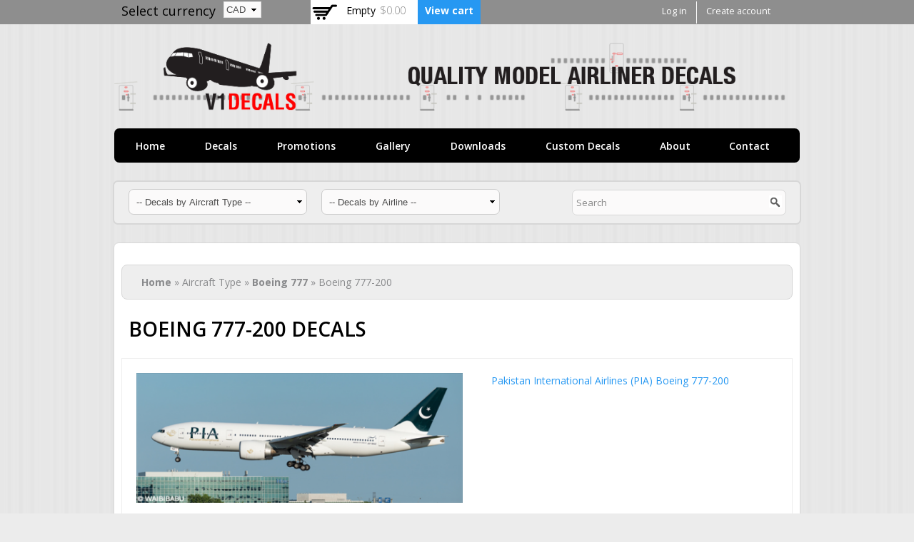

--- FILE ---
content_type: text/html; charset=utf-8
request_url: https://www.v1decals.com/aircraft/boeing-777-200?page=1
body_size: 13158
content:
<!DOCTYPE html>
<html lang="en" dir="ltr">
<head>
  <meta http-equiv="Content-Type" content="text/html; charset=utf-8" />
<meta name="Generator" content="Drupal 7 (http://drupal.org)" />
<link rel="alternate" type="application/rss+xml" title="Boeing 777-200 Decals" href="https://www.v1decals.com/taxonomy/term/210/all/feed" />
<link rel="shortcut icon" href="https://www.v1decals.com/sites/default/files/favicon.png" type="image/png" />
<meta name="viewport" content="width=device-width, initial-scale=1, maximum-scale=1, minimum-scale=1, user-scalable=no" />
  <title>Boeing 777-200 Decals | V1 Decals</title>  
  <style type="text/css" media="all">
@import url("https://www.v1decals.com/modules/system/system.base.css?rbq8cp");
@import url("https://www.v1decals.com/modules/system/system.menus.css?rbq8cp");
@import url("https://www.v1decals.com/modules/system/system.messages.css?rbq8cp");
@import url("https://www.v1decals.com/modules/system/system.theme.css?rbq8cp");
</style>
<style type="text/css" media="all">
@import url("https://www.v1decals.com/profiles/commerce_kickstart/libraries/chosen/chosen.css?rbq8cp");
@import url("https://www.v1decals.com/profiles/commerce_kickstart/modules/contrib/chosen/css/chosen-drupal.css?rbq8cp");
</style>
<style type="text/css" media="all">
@import url("https://www.v1decals.com/modules/comment/comment.css?rbq8cp");
@import url("https://www.v1decals.com/profiles/commerce_kickstart/modules/contrib/commerce_add_to_cart_confirmation/css/commerce_add_to_cart_confirmation.css?rbq8cp");
@import url("https://www.v1decals.com/profiles/commerce_kickstart/modules/commerce_kickstart/commerce_kickstart_menus/commerce_kickstart_menus.css?rbq8cp");
@import url("https://www.v1decals.com/profiles/commerce_kickstart/modules/contrib/fences/field.css?rbq8cp");
@import url("https://www.v1decals.com/modules/node/node.css?rbq8cp");
@import url("https://www.v1decals.com/modules/user/user.css?rbq8cp");
@import url("https://www.v1decals.com/profiles/commerce_kickstart/modules/contrib/views/css/views.css?rbq8cp");
@import url("https://www.v1decals.com/sites/all/modules/ckeditor/css/ckeditor.css?rbq8cp");
</style>
<style type="text/css" media="all">
@import url("https://www.v1decals.com/profiles/commerce_kickstart/modules/contrib/ctools/css/ctools.css?rbq8cp");
@import url("https://www.v1decals.com/sites/all/modules/panels/css/panels.css?rbq8cp");
@import url("https://www.v1decals.com/profiles/commerce_kickstart/modules/contrib/views_megarow/views_megarow.css?rbq8cp");
@import url("https://www.v1decals.com/profiles/commerce_kickstart/modules/contrib/views/css/views-admin.ctools.css?rbq8cp");
@import url("https://www.v1decals.com/profiles/commerce_kickstart/modules/contrib/views/css/views-admin.seven.css?rbq8cp");
@import url("https://www.v1decals.com/profiles/commerce_kickstart/modules/contrib/commerce/modules/line_item/theme/commerce_line_item.theme.css?rbq8cp");
</style>
<style type="text/css" media="all">
@import url("https://www.v1decals.com/sites/all/themes/commerce_kickstart_theme/css/v1.css?rbq8cp");
</style>
<style type="text/css" media="all">
@import url("https://www.v1decals.com/profiles/commerce_kickstart/themes/contrib/omega/alpha/css/alpha-reset.css?rbq8cp");
@import url("https://www.v1decals.com/profiles/commerce_kickstart/themes/contrib/omega/alpha/css/alpha-mobile.css?rbq8cp");
@import url("https://www.v1decals.com/profiles/commerce_kickstart/themes/contrib/omega/alpha/css/alpha-alpha.css?rbq8cp");
@import url("https://www.v1decals.com/profiles/commerce_kickstart/themes/contrib/omega/omega/css/formalize.css?rbq8cp");
@import url("https://www.v1decals.com/profiles/commerce_kickstart/themes/contrib/omega/omega/css/omega-text.css?rbq8cp");
@import url("https://www.v1decals.com/profiles/commerce_kickstart/themes/contrib/omega/omega/css/omega-branding.css?rbq8cp");
@import url("https://www.v1decals.com/profiles/commerce_kickstart/themes/contrib/omega/omega/css/omega-menu.css?rbq8cp");
@import url("https://www.v1decals.com/profiles/commerce_kickstart/themes/contrib/omega/omega/css/omega-forms.css?rbq8cp");
@import url("https://www.v1decals.com/profiles/commerce_kickstart/themes/contrib/omega_kickstart/css/global.css?rbq8cp");
@import url("https://www.v1decals.com/sites/all/themes/commerce_kickstart_theme/css/commerce_kickstart_style.css?rbq8cp");
</style>

<!--[if lte IE 8]>
<link type="text/css" rel="stylesheet" href="https://www.v1decals.com/profiles/commerce_kickstart/themes/contrib/omega_kickstart/css/ie-lte-8.css?rbq8cp" media="all" />
<![endif]-->

<!--[if lte IE 7]>
<link type="text/css" rel="stylesheet" href="https://www.v1decals.com/profiles/commerce_kickstart/themes/contrib/omega_kickstart/css/ie-lte-7.css?rbq8cp" media="all" />
<![endif]-->

<!--[if lte IE 8]>
<link type="text/css" rel="stylesheet" href="https://www.v1decals.com/sites/all/themes/commerce_kickstart_theme/css/commerce-kickstart-theme-ie-lte-8.css?rbq8cp" media="all" />
<![endif]-->

<!--[if lte IE 7]>
<link type="text/css" rel="stylesheet" href="https://www.v1decals.com/sites/all/themes/commerce_kickstart_theme/css/commerce-kickstart-theme-ie-lte-7.css?rbq8cp" media="all" />
<![endif]-->

<!--[if (lt IE 9)&(!IEMobile)]>
<style type="text/css" media="all">
@import url("https://www.v1decals.com/profiles/commerce_kickstart/themes/contrib/omega_kickstart/css/omega-kickstart-alpha-default.css?rbq8cp");
@import url("https://www.v1decals.com/profiles/commerce_kickstart/themes/contrib/omega_kickstart/css/omega-kickstart-alpha-default-normal.css?rbq8cp");
@import url("https://www.v1decals.com/sites/all/themes/commerce_kickstart_theme/css/commerce-kickstart-theme-alpha-default.css?rbq8cp");
@import url("https://www.v1decals.com/sites/all/themes/commerce_kickstart_theme/css/commerce-kickstart-theme-alpha-default-normal.css?rbq8cp");
@import url("https://www.v1decals.com/profiles/commerce_kickstart/themes/contrib/omega/alpha/css/grid/alpha_default/normal/alpha-default-normal-24.css?rbq8cp");
</style>
<![endif]-->

<!--[if gte IE 9]><!-->
<style type="text/css" media="all and (min-width: 740px) and (min-device-width: 740px), (max-device-width: 800px) and (min-width: 740px) and (orientation:landscape)">
@import url("https://www.v1decals.com/profiles/commerce_kickstart/themes/contrib/omega_kickstart/css/omega-kickstart-alpha-default.css?rbq8cp");
@import url("https://www.v1decals.com/profiles/commerce_kickstart/themes/contrib/omega_kickstart/css/omega-kickstart-alpha-default-narrow.css?rbq8cp");
@import url("https://www.v1decals.com/sites/all/themes/commerce_kickstart_theme/css/commerce-kickstart-theme-alpha-default.css?rbq8cp");
@import url("https://www.v1decals.com/sites/all/themes/commerce_kickstart_theme/css/commerce-kickstart-theme-alpha-default-narrow.css?rbq8cp");
@import url("https://www.v1decals.com/profiles/commerce_kickstart/themes/contrib/omega/alpha/css/grid/alpha_default/narrow/alpha-default-narrow-24.css?rbq8cp");
</style>
<!--<![endif]-->

<!--[if gte IE 9]><!-->
<style type="text/css" media="all and (min-width: 980px) and (min-device-width: 980px), all and (max-device-width: 1024px) and (min-width: 1024px) and (orientation:landscape)">
@import url("https://www.v1decals.com/profiles/commerce_kickstart/themes/contrib/omega_kickstart/css/omega-kickstart-alpha-default.css?rbq8cp");
@import url("https://www.v1decals.com/profiles/commerce_kickstart/themes/contrib/omega_kickstart/css/omega-kickstart-alpha-default-normal.css?rbq8cp");
@import url("https://www.v1decals.com/sites/all/themes/commerce_kickstart_theme/css/commerce-kickstart-theme-alpha-default.css?rbq8cp");
@import url("https://www.v1decals.com/sites/all/themes/commerce_kickstart_theme/css/commerce-kickstart-theme-alpha-default-normal.css?rbq8cp");
@import url("https://www.v1decals.com/profiles/commerce_kickstart/themes/contrib/omega/alpha/css/grid/alpha_default/normal/alpha-default-normal-24.css?rbq8cp");
</style>
<!--<![endif]-->
  <script type="text/javascript" src="https://www.v1decals.com/sites/default/files/js/js_yMSKTzBO0KmozyLwajzFOrrt_kto_9mtccAkb0rm7gc.js"></script>
<script type="text/javascript" src="https://www.v1decals.com/sites/default/files/js/js_goFE-bP95qamJdbFt5np7hQYWtP_5A9Scw2qaW4cgA8.js"></script>
<script type="text/javascript" src="https://www.v1decals.com/sites/default/files/js/js_7uo2KnS8jGFxQbvZ4uCvQrhmo8R8dGWJVqtagYiI_Zk.js"></script>
<script type="text/javascript" src="https://www.v1decals.com/sites/default/files/js/js_cO6G_rY280m-7a38viGnBKBQ7vlmbZkm7CP9WDFY85Y.js"></script>
<script type="text/javascript" src="https://www.v1decals.com/sites/default/files/js/js_fv6CKJMVXUldmypOLjKaHovbARAxejEbNzltIkFo4mo.js"></script>
<script type="text/javascript" src="https://www.v1decals.com/sites/default/files/js/js_h5nLwcqemBUNdG8gttuxl_FLh2Tb2VOT0beW7bnXEvw.js"></script>
<script type="text/javascript">
<!--//--><![CDATA[//><!--
jQuery.extend(Drupal.settings, {"basePath":"\/","pathPrefix":"","ajaxPageState":{"theme":"commerce_kickstart_theme","theme_token":"A3FFizd_2lk6t9FxltDaf6T6iNax4bMSVQzfG_llemM","js":{"0":1,"misc\/jquery.js":1,"misc\/jquery-extend-3.4.0.js":1,"misc\/jquery-html-prefilter-3.5.0-backport.js":1,"misc\/jquery.once.js":1,"misc\/drupal.js":1,"misc\/jquery.cookie.js":1,"misc\/jquery.form.js":1,"profiles\/commerce_kickstart\/libraries\/chosen\/chosen.jquery.min.js":1,"profiles\/commerce_kickstart\/libraries\/selectnav.js\/selectnav.min.js":1,"misc\/ajax.js":1,"profiles\/commerce_kickstart\/modules\/contrib\/commerce_add_to_cart_confirmation\/js\/commerce_add_to_cart_confirmation.js":1,"profiles\/commerce_kickstart\/modules\/commerce_kickstart\/commerce_kickstart_search\/commerce_kickstart_search.js":1,"sites\/all\/modules\/cleantalk\/src\/js\/apbct-public.js":1,"misc\/progress.js":1,"profiles\/commerce_kickstart\/modules\/contrib\/views_megarow\/views_megarow.js":1,"sites\/all\/modules\/custom\/v1decals_taxonomy\/v1decals_taxonomy.js":1,"sites\/all\/modules\/commerce_multicurrency\/commerce_multicurrency.js":1,"profiles\/commerce_kickstart\/modules\/contrib\/chosen\/chosen.js":1,"profiles\/commerce_kickstart\/themes\/contrib\/omega_kickstart\/js\/omega_kickstart.js":1,"profiles\/commerce_kickstart\/themes\/contrib\/omega\/omega\/js\/jquery.formalize.js":1,"profiles\/commerce_kickstart\/themes\/contrib\/omega\/omega\/js\/omega-mediaqueries.js":1,"sites\/all\/themes\/commerce_kickstart_theme\/js\/commerce_kickstart_theme_custom.js":1},"css":{"modules\/system\/system.base.css":1,"modules\/system\/system.menus.css":1,"modules\/system\/system.messages.css":1,"modules\/system\/system.theme.css":1,"profiles\/commerce_kickstart\/libraries\/chosen\/chosen.css":1,"profiles\/commerce_kickstart\/modules\/contrib\/chosen\/css\/chosen-drupal.css":1,"modules\/comment\/comment.css":1,"profiles\/commerce_kickstart\/modules\/contrib\/commerce_add_to_cart_confirmation\/css\/commerce_add_to_cart_confirmation.css":1,"profiles\/commerce_kickstart\/modules\/commerce_kickstart\/commerce_kickstart_menus\/commerce_kickstart_menus.css":1,"modules\/field\/theme\/field.css":1,"modules\/node\/node.css":1,"modules\/user\/user.css":1,"profiles\/commerce_kickstart\/modules\/contrib\/views\/css\/views.css":1,"sites\/all\/modules\/ckeditor\/css\/ckeditor.css":1,"profiles\/commerce_kickstart\/modules\/contrib\/ctools\/css\/ctools.css":1,"sites\/all\/modules\/panels\/css\/panels.css":1,"profiles\/commerce_kickstart\/modules\/contrib\/views_megarow\/views_megarow.css":1,"profiles\/commerce_kickstart\/modules\/contrib\/views\/css\/views-admin.ctools.css":1,"profiles\/commerce_kickstart\/modules\/contrib\/views\/css\/views-admin.seven.css":1,"profiles\/commerce_kickstart\/modules\/contrib\/commerce\/modules\/line_item\/theme\/commerce_line_item.theme.css":1,"sites\/all\/themes\/commerce_kickstart_theme\/css\/v1.css":1,"profiles\/commerce_kickstart\/themes\/contrib\/omega\/alpha\/css\/alpha-reset.css":1,"profiles\/commerce_kickstart\/themes\/contrib\/omega\/alpha\/css\/alpha-mobile.css":1,"profiles\/commerce_kickstart\/themes\/contrib\/omega\/alpha\/css\/alpha-alpha.css":1,"profiles\/commerce_kickstart\/themes\/contrib\/omega\/omega\/css\/formalize.css":1,"profiles\/commerce_kickstart\/themes\/contrib\/omega\/omega\/css\/omega-text.css":1,"profiles\/commerce_kickstart\/themes\/contrib\/omega\/omega\/css\/omega-branding.css":1,"profiles\/commerce_kickstart\/themes\/contrib\/omega\/omega\/css\/omega-menu.css":1,"profiles\/commerce_kickstart\/themes\/contrib\/omega\/omega\/css\/omega-forms.css":1,"profiles\/commerce_kickstart\/themes\/contrib\/omega_kickstart\/css\/global.css":1,"sites\/all\/themes\/commerce_kickstart_theme\/css\/commerce_kickstart_style.css":1,"profiles\/commerce_kickstart\/themes\/contrib\/omega_kickstart\/css\/ie-lte-8.css":1,"profiles\/commerce_kickstart\/themes\/contrib\/omega_kickstart\/css\/ie-lte-7.css":1,"sites\/all\/themes\/commerce_kickstart_theme\/css\/commerce-kickstart-theme-ie-lte-8.css":1,"sites\/all\/themes\/commerce_kickstart_theme\/css\/commerce-kickstart-theme-ie-lte-7.css":1,"ie::normal::profiles\/commerce_kickstart\/themes\/contrib\/omega_kickstart\/css\/omega-kickstart-alpha-default.css":1,"ie::normal::profiles\/commerce_kickstart\/themes\/contrib\/omega_kickstart\/css\/omega-kickstart-alpha-default-normal.css":1,"ie::normal::sites\/all\/themes\/commerce_kickstart_theme\/css\/commerce-kickstart-theme-alpha-default.css":1,"ie::normal::sites\/all\/themes\/commerce_kickstart_theme\/css\/commerce-kickstart-theme-alpha-default-normal.css":1,"ie::normal::profiles\/commerce_kickstart\/themes\/contrib\/omega\/alpha\/css\/grid\/alpha_default\/normal\/alpha-default-normal-24.css":1,"narrow::profiles\/commerce_kickstart\/themes\/contrib\/omega_kickstart\/css\/omega-kickstart-alpha-default.css":1,"narrow::profiles\/commerce_kickstart\/themes\/contrib\/omega_kickstart\/css\/omega-kickstart-alpha-default-narrow.css":1,"narrow::sites\/all\/themes\/commerce_kickstart_theme\/css\/commerce-kickstart-theme-alpha-default.css":1,"narrow::sites\/all\/themes\/commerce_kickstart_theme\/css\/commerce-kickstart-theme-alpha-default-narrow.css":1,"profiles\/commerce_kickstart\/themes\/contrib\/omega\/alpha\/css\/grid\/alpha_default\/narrow\/alpha-default-narrow-24.css":1,"normal::profiles\/commerce_kickstart\/themes\/contrib\/omega_kickstart\/css\/omega-kickstart-alpha-default.css":1,"normal::profiles\/commerce_kickstart\/themes\/contrib\/omega_kickstart\/css\/omega-kickstart-alpha-default-normal.css":1,"normal::sites\/all\/themes\/commerce_kickstart_theme\/css\/commerce-kickstart-theme-alpha-default.css":1,"normal::sites\/all\/themes\/commerce_kickstart_theme\/css\/commerce-kickstart-theme-alpha-default-normal.css":1,"profiles\/commerce_kickstart\/themes\/contrib\/omega\/alpha\/css\/grid\/alpha_default\/normal\/alpha-default-normal-24.css":1}},"smart_ip":{"location":{"country":"United States Of America","country_code":"US","region":"Ohio","region_code":"","city":"Columbus","zip":"43215","latitude":"39.9614","longitude":"-82.9977","time_zone":"-05:00","source":"smart_ip","ip_address":"18.222.133.13","timestamp":1769899253,"is_eu_country":false,"is_gdpr_country":false}},"smart_ip_src":{"smart_ip":"smart_ip","geocoded_smart_ip":"geocoded_smart_ip","w3c":"w3c"},"ViewsMegarow":{"loadingText":"Loading...","scrollEnabled":1,"scrollPadding":"120","close":"x","destination":"taxonomy\/term\/210?page=1","throbber":"\u003Cimg src=\u0022https:\/\/www.v1decals.com\/profiles\/commerce_kickstart\/modules\/contrib\/ctools\/ctools_ajax_sample\/images\/ajax-loader.gif\u0022 alt=\u0022Loading...\u0022 title=\u0022Loading...\u0022 \/\u003E"},"urlIsAjaxTrusted":{"\/decals":true,"\/aircraft\/boeing-777-200?page=1":true},"chosen":{"selector":".view-filters .views-exposed-form select","minimum_single":0,"minimum_multiple":0,"minimum_width":200,"options":{"allow_single_deselect":false,"disable_search":false,"disable_search_threshold":0,"search_contains":true,"placeholder_text_multiple":"Choose some options","placeholder_text_single":"Choose an option","no_results_text":"No results match","inherit_select_classes":true}},"omega":{"layouts":{"primary":"normal","order":["narrow","normal"],"queries":{"narrow":"all and (min-width: 740px) and (min-device-width: 740px), (max-device-width: 800px) and (min-width: 740px) and (orientation:landscape)","normal":"all and (min-width: 980px) and (min-device-width: 980px), all and (max-device-width: 1024px) and (min-width: 1024px) and (orientation:landscape)"}}},"commerceAddToCartConfirmation":{"overlayClass":"commerce_add_to_cart_confirmation_overlay","overlayParentSelector":"body"}});
//--><!]]>
</script>
  <!--[if lt IE 9]><script src="//html5shiv.googlecode.com/svn/trunk/html5.js"></script><![endif]-->
</head>
<body class="html not-front not-logged-in page-taxonomy page-taxonomy-term page-taxonomy-term- page-taxonomy-term-210 i18n-en context-aircraft">
  <div id="skip-link">
    <a href="#main-content" class="element-invisible element-focusable">Skip to main content</a>
  </div>
  <div class="region region-page-top" id="region-page-top">
  <div class="region-inner region-page-top-inner">
      </div>
</div>  <div class="page clearfix" id="page">
      <header id="section-header" class="section section-header">
  <div id="zone-user-wrapper" class="zone-wrapper zone-user-wrapper clearfix">  
  <div id="zone-user" class="zone zone-user clearfix container-24">
    <div class="grid-16 region region-user-first" id="region-user-first">
  <div class="region-inner region-user-first-inner">
    <section class="block block-commerce-multicurrency currency-block block-currency-selector block-commerce-multicurrency-currency-selector odd" id="block-commerce-multicurrency-currency-selector">
  <div class="block-inner clearfix">
              <h2 class="block-title">Select currency</h2>
            
    <div class="content clearfix">
      <form action="/aircraft/boeing-777-200?page=1" method="post" id="commerce-multicurrency-selector-form" accept-charset="UTF-8"><div><div class="form-item form-type-select form-item-selected-currency">
 <select id="edit-selected-currency" name="selected_currency" class="form-select"><option value="AUD">AUD</option><option value="CAD" selected="selected">CAD</option><option value="EUR">EUR</option><option value="GBP">GBP</option><option value="JPY">JPY</option><option value="USD">USD</option></select>
</div>
<input type="submit" id="edit-save-selected-currency" name="op" value="Save" class="form-submit" /><input type="hidden" name="form_build_id" value="form-Zld1SufEDnAE40SamnLXbOukdbgvjmveGDaYI2Rh_L4" />
<input type="hidden" name="form_id" value="commerce_multicurrency_selector_form" />
</div></form>    </div>
  </div>
</section><div class="block block-views block-shopping-cart-block block-views-shopping-cart-block even block-without-title" id="block-views-shopping-cart-block">
  <div class="block-inner clearfix">
                
    <div class="content clearfix">
      <div class="view view-shopping-cart view-id-shopping_cart view-display-id-block view-dom-id-ca7c8acc853e662b6003c1ffc4b4a175">
        
  
  
      <div class="view-empty">
      <p>Empty</p>
<div class="line-item-summary">
      <div class="line-item-total">
    <span class="line-item-total-label">Total:</span> <span class="line-item-total-raw">$0.00</span>
  </div>
    <ul class="links inline"><li class="line-item-summary-view-cart first last"><a href="/cart" rel="nofollow">View cart</a></li></ul></div>
    </div>
  
  
  
  
  
  
</div>    </div>
  </div>
</div>  </div>
</div><div class="grid-8 region region-user-second" id="region-user-second">
  <div class="region-inner region-user-second-inner">
    <div class="block block-menu login block-menu-user-menu block-menu-menu-user-menu odd block-without-title" id="block-menu-menu-user-menu">
  <div class="block-inner clearfix">
                
    <div class="content clearfix">
      <ul class="menu"><li class="first leaf"><a href="/user/login">Log in</a></li>
<li class="last leaf"><a href="/user/register">Create account</a></li>
</ul>    </div>
  </div>
</div>  </div>
</div>  </div>
</div><div id="zone-branding-wrapper" class="zone-wrapper zone-branding-wrapper clearfix">  
  <div id="zone-branding" class="zone zone-branding clearfix container-24">
    <div class="grid-24 region region-branding" id="region-branding">
  <div class="region-inner region-branding-inner">
        <div class="branding-data">
            <div class="logo-img">
        <a href="/" rel="home" title="V1 Decals"><img src="https://www.v1decals.com/sites/default/files/header-w-logo.png" alt="V1 Decals" id="logo" /></a>      </div>
                        <hgroup class="site-name-slogan">        
                                <h2 class="site-name element-invisible"><a href="/" title="Home">V1 Decals</a></h2>
                              </hgroup>
          </div>
          </div>
</div>  </div>
</div><div id="zone-menu-wrapper" class="zone-wrapper zone-menu-wrapper clearfix">  
  <div id="zone-menu" class="zone zone-menu clearfix container-24">
    <div class="grid-24 region region-menu" id="region-menu">
  <div class="region-inner region-menu-inner">
        <nav class="navigation">
      <div class="primary-menu inline">
        <h2 class="element-invisible">Main menu</h2><ul id="main-menu" class="links inline clearfix main-menu"><li class="menu-1277 first"><a href="/">Home</a></li><li class="menu-1282"><a href="/decals">Decals</a></li><li class="menu-1280"><a href="/promotions">Promotions</a></li><li class="menu-1274"><a href="/gallery">Gallery</a></li><li class="menu-1284"><a href="/downloads">Downloads</a></li><li class="menu-1318"><a href="/custom-model-airliner-decals">Custom Decals</a></li><li class="menu-1283"><a href="/about-v1-decals">About</a></li><li class="menu-1281 last"><a href="/contact">Contact</a></li></ul>      </div>
      <div class="second-menu inline">
              </div>
    </nav>
          </div>
</div>
  </div>
</div><div id="zone-header-wrapper" class="zone-wrapper zone-header-wrapper clearfix">  
  <div id="zone-header" class="zone zone-header clearfix container-24">
    <div class="grid-17 region region-header-first" id="region-header-first">
  <div class="region-inner region-header-first-inner">
    <div class="block block-v1decals-taxonomy block-v1decals-taxonomy block-v1decals-taxonomy-v1decals-taxonomy odd block-without-title" id="block-v1decals-taxonomy-v1decals-taxonomy">
  <div class="block-inner clearfix">
                
    <div class="content clearfix">
      <select id="aircraft_types" class="airline-dropdown"><option value="air-tractor-at-802">Air Tractor AT-802</option><option value="airbus-a300">Airbus A300</option><option value="airbus-a300b4">- Airbus A300B4</option><option value="airbus-a310">Airbus A310</option><option value="airbus-a310-200">- Airbus A310-200</option><option value="airbus-a310-300">- Airbus A310-300</option><option value="airbus-a318">Airbus A318</option><option value="airbus-a319">Airbus A319</option><option value="airbus-a320">Airbus A320</option><option value="airbus-a320neo">- Airbus A320neo</option><option value="airbus-a321">Airbus A321</option><option value="airbus-a321neo">- Airbus A321neo</option><option value="airbus-a330">Airbus A330</option><option value="airbus-a330-200">- Airbus A330-200</option><option value="airbus-a330-300">- Airbus A330-300</option><option value="airbus-a340">Airbus A340</option><option value="airbus-a340-300">- Airbus A340-300</option><option value="airbus-a340-500">Airbus A340-500</option><option value="aviation-traders-atl-98-carvair">Aviation Traders ATL-98 Carvair</option><option value="bae-146-avro-rj">BAe 146 - Avro RJ</option><option value="bae-146-100-avro-rj-70">- BAe 146-100 - Avro RJ-70</option><option value="bae-146-200-avro-rj-85">- BAe 146-200 - Avro RJ-85</option><option value="bae-146-300-avro-rj-100">- BAe 146-300 - Avro RJ-100</option><option value="boeing-707">Boeing 707</option><option value="boeing-707-300">- Boeing 707-300</option><option value="boeing-727">Boeing 727</option><option value="boeing-727-100">- Boeing 727-100</option><option value="boeing-727-200">- Boeing 727-200</option><option value="boeing-737">Boeing 737</option><option value="boeing-737-200">- Boeing 737-200</option><option value="boeing-737-300">- Boeing 737-300</option><option value="boeing-737-400">- Boeing 737-400</option><option value="boeing-737-500">- Boeing 737-500</option><option value="boeing-737-600">- Boeing 737-600</option><option value="boeing-737-700">- Boeing 737-700</option><option value="boeing-737-8-max">- Boeing 737-8 MAX</option><option value="boeing-737-800">- Boeing 737-800</option><option value="boeing-737-9-max">- Boeing 737-9 MAX</option><option value="boeing-737-900">- Boeing 737-900</option><option value="boeing-747">Boeing 747</option><option value="boeing-747-100">- Boeing 747-100</option><option value="boeing-747-200">- Boeing 747-200</option><option value="boeing-747-400">- Boeing 747-400</option><option value="boeing-747-8">- Boeing 747-8</option><option value="boeing-747sp">- Boeing 747SP</option><option value="boeing-757">Boeing 757</option><option value="boeing-757-200">- Boeing 757-200</option><option value="boeing-757-300">- Boeing 757-300</option><option value="boeing-767">Boeing 767</option><option value="boeing-767-200">- Boeing 767-200</option><option value="boeing-767-300">- Boeing 767-300</option><option value="boeing-777">Boeing 777</option><option value="boeing-777-200">- Boeing 777-200</option><option value="boeing-777-300">- Boeing 777-300</option><option value="boeing-787">Boeing 787</option><option value="boeing-787-8">- Boeing 787-8</option><option value="boeing-787-9">- Boeing 787-9</option><option value="bombardier-crj">Bombardier CRJ</option><option value="bombardier-crj-100-200">- Bombardier CRJ 100-200</option><option value="bombardier-crj-705-900">- Bombardier CRJ 705-900</option><option value="dehavilland-dash-8">DeHavilland Dash-8</option><option value="bombardier-dash-8-q400">- Bombardier Dash 8-Q400</option><option value="dehavilland-dash-8-100">- DeHavilland Dash 8-100</option><option value="dehavilland-dash-8-300">- DeHavilland Dash 8-300</option><option value="dehavilland-dhc-6-twin-otter">DeHavilland DHC-6 Twin Otter</option><option value="embraer">Embraer</option><option value="embraer-e170">- Embraer E170</option><option value="embraer-e175">- Embraer E175</option><option value="embraer-e190">- Embraer E190</option><option value="embraer-e195">- Embraer E195</option><option value="fokker-f-100">Fokker F-100</option><option value="lockheed-c-130-hercules">Lockheed C-130 Hercules</option><option value="lockheed-l-1011-tristar">Lockheed L-1011 Tristar</option><option value="lockheed-l-1011-100-tristar">- Lockheed L-1011-100 Tristar</option><option value="lockheed-l-1011-500-tristar">- Lockheed L-1011-500 Tristar</option><option value="lockheed-l-188-electra">Lockheed L-188 Electra</option><option value="mcdonnell-douglas-dc-10">McDonnell Douglas DC-10</option><option value="mcdonnell-douglas-dc-9">McDonnell Douglas DC-9</option><option value="mcdonnell-douglas-md-11">McDonnell Douglas MD-11</option><option value="mcdonnell-douglas-md-80">McDonnell Douglas MD-80</option><option value="mcdonnell-douglas-md-90">McDonnell Douglas MD-90</option><option value="pilatus-pc-12">Pilatus PC-12</option></select><select id="airlines" class="airline-dropdown"><option value="1time-airlines">1Time Airlines</option><option value="abx-air">ABX Air</option><option value="aerolineas-argentinas">Aerolineas Argentinas</option><option value="aerologic">Aerologic</option><option value="aeromexico">Aeromexico</option><option value="aeronexus">Aeronexus</option><option value="air-2000">Air 2000</option><option value="air-albania">Air Albania</option><option value="air-algerie">Air Algerie</option><option value="air-aruba">Air Aruba</option><option value="air-astana">Air Astana</option><option value="air-atlanta-icelandic">Air Atlanta Icelandic</option><option value="air-bc">Air BC</option><option value="air-berlin">Air Berlin</option><option value="air-bridge">Air Bridge</option><option value="air-canada">Air Canada</option><option value="air-canada-cargo">- Air Canada Cargo</option><option value="air-canada-express">- Air Canada Express</option><option value="air-canada-jazz">- Air Canada Jazz</option><option value="air-canada-jetz">- Air Canada Jetz</option><option value="air-canada-rouge">- Air Canada Rouge</option><option value="air-canada-tango">- Air Canada Tango</option><option value="air-club-international">Air Club International</option><option value="air-columbus">Air Columbus</option><option value="air-cote-divoire">Air Cote d'Ivoire</option><option value="air-deccan">Air Deccan</option><option value="air-europa">Air Europa</option><option value="air-europa-express">- Air Europa Express</option><option value="air-europe">Air Europe</option><option value="air-france">Air France</option><option value="air-france-asie">- Air France Asie</option><option value="air-france-regional">- Air France Regional</option><option value="air-holland">Air Holland</option><option value="air-india">Air India</option><option value="air-inuit">Air Inuit</option><option value="air-malta">Air Malta</option><option value="air-mauritius">Air Mauritius</option><option value="air-namibia">Air Namibia</option><option value="air-new-zealand">Air New Zealand</option><option value="air-niugini">Air Niugini</option><option value="air-north">Air North</option><option value="air-one">Air One</option><option value="air-sial">Air Sial</option><option value="air-sinai">Air Sinai</option><option value="air-sul">Air Sul</option><option value="air-transat">Air Transat</option><option value="air-zimbabwe">Air Zimbabwe</option><option value="airblue">Airblue</option><option value="airlink">Airlink</option><option value="airtours-international">Airtours International</option><option value="alaska-airlines">Alaska Airlines</option><option value="horizon-air">- Horizon Air</option><option value="alitalia">Alitalia</option><option value="alitalia-cargo">- Alitalia Cargo</option><option value="ati-aero-trasporti-italiani">- ATI Aero Trasporti Italiani</option><option value="all-canada-express-ace">All Canada Express ACE</option><option value="alliance-airlines">Alliance Airlines</option><option value="alm-antillean-airlines">ALM Antillean Airlines</option><option value="amazon-prime-air">Amazon Prime Air</option><option value="american-airlines">American Airlines</option><option value="american-eagle">- American Eagle</option><option value="amerijet-international">Amerijet International</option><option value="ana-all-nippon-airways">ANA All Nippon Airways</option><option value="ansett-australia">Ansett Australia</option><option value="ansett-air-freight">- Ansett Air Freight</option><option value="ansett-new-zealand">Ansett New Zealand</option><option value="arkefly">Arkefly</option><option value="armavia">Armavia</option><option value="armenian-government">Armenian Government</option><option value="aseman-iran-airlines">Aseman Iran Airlines</option><option value="asl-airlines">ASL Airlines</option><option value="astraeus">Astraeus</option><option value="ati-air-transport-international">ATI Air Transport International</option><option value="atlas-air">Atlas Air</option><option value="austrian-airlines">Austrian Airlines</option><option value="austrian-arrows">- Austrian Arrows</option><option value="avensa">Avensa</option><option value="avianca">Avianca</option><option value="avianca-colombia">- Avianca Colombia</option><option value="azzurra-air">Azzurra Air</option><option value="bahamasair">Bahamasair</option><option value="biman-bangladesh">Biman Bangladesh</option><option value="blue-panorama">Blue Panorama</option><option value="boeing">Boeing</option><option value="bra-transportes-aereos">BRA Transportes Aereos</option><option value="braathens">Braathens</option><option value="bra-braathens-regional-airlines">- BRA Braathens Regional Airlines</option><option value="braathens-safe">- Braathens Safe</option><option value="britannia-airways">Britannia Airways</option><option value="british-airways">British Airways</option><option value="british-asia-airways">- British Asia Airways</option><option value="buffalo-airways">Buffalo Airways</option><option value="bulgaria-air">Bulgaria Air</option><option value="bwia-british-west-indies-airways">BWIA British West Indies Airways</option><option value="bwee-express">- Bwee Express</option><option value="camair-co">Camair Co</option><option value="canada-3000">Canada 3000</option><option value="canadian-airlines">Canadian Airlines</option><option value="canadian-forces">Canadian Forces</option><option value="canadian-north">Canadian North</option><option value="canjet">Canjet</option><option value="cargojet">Cargojet</option><option value="starjet">- Starjet</option><option value="carib-express">Carib Express</option><option value="caribbean-air-cargo">Caribbean Air Cargo</option><option value="caribbean-airlines">Caribbean Airlines</option><option value="ceiba-intercontinental">Ceiba Intercontinental</option><option value="celebrity-cruises">Celebrity Cruises</option><option value="charter-america">Charter America</option><option value="china-airlines">China Airlines</option><option value="china-eastern-airlines">China Eastern Airlines</option><option value="chrono-aviation">Chrono Aviation</option><option value="citybird">CityBird</option><option value="comair">Comair</option><option value="conair">Conair</option><option value="condor">Condor</option><option value="continental-airlines">Continental Airlines</option><option value="coulson">Coulson</option><option value="cp-air">CP Air</option><option value="crystal-cruises-luxury-air">Crystal Cruises Luxury Air</option><option value="cubana">Cubana</option><option value="custom-air-transport-cat">Custom Air Transport CAT</option><option value="delta-airlines">Delta Airlines</option><option value="denim-air">Denim Air</option><option value="dominicana">Dominicana</option><option value="dutch-caribbean-airlines-dca">Dutch Caribbean Airlines DCA</option><option value="dutch-caribbean-exel">Dutch Caribbean Exel</option><option value="eastern-airlines">Eastern Airlines</option><option value="eastern-provincial-airways-epa">Eastern Provincial Airways EPA</option><option value="easyjet">EasyJet</option><option value="egyptair">Egyptair</option><option value="el-al-israel-airlines">EL AL Israel Airlines</option><option value="eldorado-aviation-ltd">Eldorado Aviation Ltd</option><option value="enerjet">Enerjet</option><option value="estafeta">Estafeta</option><option value="ethiopian-airlines">Ethiopian Airlines</option><option value="ethiopian-cargo">- Ethiopian Cargo</option><option value="euroatlantic-airways">EuroAtlantic Airways</option><option value="european-aircharter-eal">European Aircharter EAL</option><option value="eurowings">Eurowings</option><option value="eva-air">Eva Air</option><option value="express-net-airlines">Express Net Airlines</option><option value="farnair">Farnair</option><option value="finnair">Finnair</option><option value="finnair-cargo">- Finnair Cargo</option><option value="first-air">First Air</option><option value="first-choice-airways">First Choice Airways</option><option value="flair-air">Flair Air</option><option value="flightline">Flightline</option><option value="fly-jamaica">Fly Jamaica</option><option value="flybe">Flybe</option><option value="flyglobespan">Flyglobespan</option><option value="flying-tigers">Flying Tigers</option><option value="flysafair">Flysafair</option><option value="fortunair-canada">Fortunair Canada</option><option value="fpl-forest-protection-limited">FPL Forest Protection Limited</option><option value="french-air-force-armee-de-lair">French Air Force - Armee de l'Air</option><option value="frontier-airlines">Frontier Airlines</option><option value="gambia-bird">Gambia Bird</option><option value="garuda-indonesia">Garuda Indonesia</option><option value="georgian-airways">Georgian Airways</option><option value="german-air-force-luftwaffe">German Air Force Luftwaffe</option><option value="global-international-airways">Global International Airways</option><option value="global-x">Global X</option><option value="global-x-cargo">- Global X Cargo</option><option value="gol-transportes-aereos">GOL Transportes Aereos</option><option value="gulf-air">Gulf Air</option><option value="guns-n-roses">Guns N' Roses</option><option value="guyana-airways">Guyana Airways</option><option value="hamburg-international">Hamburg International</option><option value="harbour-air">Harbour Air</option><option value="hawkair">Hawkair</option><option value="helvetic-airways">Helvetic Airways</option><option value="holland-exel">Holland Exel</option><option value="iberia">Iberia</option><option value="iberia-express">- Iberia Express</option><option value="ifl-group">IFL Group</option><option value="indian-airlines">Indian Airlines</option><option value="intersky">InterSky</option><option value="interstate-airlines">Interstate Airlines</option><option value="iran-air">Iran Air</option><option value="iraqi-airways">Iraqi Airways</option><option value="iron-maiden">Iron Maiden</option><option value="japan-air-system-jas">Japan Air System JAS</option><option value="japan-airlines-jal">Japan Airlines JAL</option><option value="japan-air-commuter-jac">- Japan Air Commuter JAC</option><option value="japan-asia-airways-jaa">- Japan Asia Airways JAA</option><option value="jersey-european">Jersey European</option><option value="jetsgo">Jetsgo</option><option value="jmc-air">JMC Air</option><option value="kalitta-air">Kalitta Air</option><option value="kelowna-flightcraft">Kelowna Flightcraft</option><option value="kenya-airways">Kenya Airways</option><option value="kenya-airways-cargo">- Kenya Airways Cargo</option><option value="kingdom-holding-company">Kingdom Holding Company</option><option value="kish-air">Kish Air</option><option value="klm-royal-dutch-airlines">KLM Royal Dutch Airlines</option><option value="kuwait-airways">Kuwait Airways</option><option value="la-compagnie">La Compagnie</option><option value="lamia-bolivia">Lamia Bolivia</option><option value="level">Level</option><option value="liat">LIAT</option><option value="lignes-aeriennes-congolaises-lac">Lignes Aeriennes Congolaises LAC</option><option value="lithuanian-airlines">Lithuanian Airlines</option><option value="lloyd-aereo-boliviano-lab">Lloyd Aereo Boliviano LAB</option><option value="lot-polish-airlines">LOT Polish Airlines</option><option value="lufthansa">Lufthansa</option><option value="lufthansa-cargo">- Lufthansa Cargo</option><option value="lufthansa-express">- Lufthansa Express</option><option value="lufthansa-regional">- Lufthansa Regional</option><option value="macedonian-airlines">Macedonian Airlines</option><option value="mahan-air">Mahan Air</option><option value="malawian-airlines">Malawian Airlines</option><option value="maldivian">Maldivian</option><option value="malmo-aviation">Malmo Aviation</option><option value="martinair">Martinair</option><option value="martinair-cargo">- Martinair Cargo</option><option value="martinair-holland">- Martinair Holland</option><option value="maskargo">MASkargo</option><option value="mat-macedonian-airlines">MAT Macedonian Airlines</option><option value="mea-middle-east-airlines">MEA Middle East Airlines</option><option value="meridiana">Meridiana</option><option value="mesa-airlines">Mesa Airlines</option><option value="miat-mongolian">MIAT Mongolian</option><option value="mokulele-airlines">Mokulele Airlines</option><option value="monarch-airlines">Monarch Airlines</option><option value="nasa">NASA</option><option value="nationair">Nationair</option><option value="national-airways-corp-nac">National Airways Corp NAC</option><option value="nepal-airlines">Nepal Airlines</option><option value="nolinor-aviation">Nolinor Aviation</option><option value="nordic-air">Nordic Air</option><option value="northwest-airlines-nwa">Northwest Airlines NWA</option><option value="nouvelair">Nouvelair</option><option value="nwt-air-northwest-territorial">NWT Air Northwest Territorial</option><option value="northwest-territorial-cargo">- Northwest Territorial Cargo</option><option value="odyssey-international">Odyssey International</option><option value="oil-spill-response">Oil Spill Response</option><option value="olympic-airways">Olympic Airways</option><option value="oman-royal-flight">Oman Royal Flight</option><option value="omni-air-international">Omni Air International</option><option value="oneworld-various-airlines">Oneworld Various Airlines</option><option value="ornge-air-ambulance">Ornge Air Ambulance</option><option value="pacific-sky-aviation">Pacific Sky Aviation</option><option value="pacific-western-airlines-pwa">Pacific Western Airlines PWA</option><option value="pal-provincial-airlines">PAL Provincial Airlines</option><option value="pan-am">Pan Am</option><option value="people-express">People Express</option><option value="philippines-airlines-pal">Philippines Airlines PAL</option><option value="pia-pakistan-international-airlines">PIA Pakistan International Airlines</option><option value="porter-airlines">Porter Airlines</option><option value="pratt-and-whitney">Pratt and Whitney</option><option value="purolator">Purolator</option><option value="purolator-kelowna-flightcraft">Purolator-Kelowna Flightcraft</option><option value="raglan-mine">Raglan Mine</option><option value="redjet">Redjet</option><option value="republique-populaire-du-congo">Republique Populaire Du Congo</option><option value="rolling-stones">Rolling Stones</option><option value="roots-air">Roots Air</option><option value="royal-air-maroc-ram">Royal Air Maroc RAM</option><option value="royal-canadian-air-force-rcaf">Royal Canadian Air Force RCAF</option><option value="royal-canadian-mounted-police-rcmp">Royal Canadian Mounted Police RCMP</option><option value="royal-nepal-airlines">Royal Nepal Airlines</option><option value="ryanair">Ryanair</option><option value="sabena">Sabena</option><option value="sas-scandinavian-airlines">SAS Scandinavian Airlines</option><option value="saudia-saudi-arabian-airlines">Saudia Saudi Arabian Airlines</option><option value="schreiner-airways">Schreiner Airways</option><option value="senegal-airlines">Senegal Airlines</option><option value="serene-air">Serene Air</option><option value="singapore-airlines">Singapore Airlines</option><option value="singapore-airlines-cargo">- Singapore Airlines Cargo</option><option value="sky-angkor-airlines">Sky Angkor Airlines</option><option value="skyservice">Skyservice</option><option value="sobelair">Sobelair</option><option value="solomons-airlines">Solomons Airlines</option><option value="southern-air">Southern Air</option><option value="spanair">Spanair</option><option value="spirit-airlines">Spirit Airlines</option><option value="sri-lankan-airlines">Sri Lankan Airlines</option><option value="star-alliance-various-airlines">Star Alliance Various Airlines</option><option value="star-triple-seven">Star Triple Seven</option><option value="starlux">Starlux</option><option value="summit-air">Summit Air</option><option value="sundair">Sundair</option><option value="sunwing">Sunwing</option><option value="surinam-airways">Surinam Airways</option><option value="swift-air-cargo">Swift Air Cargo</option><option value="swiss-international-air-lines">Swiss International Air Lines</option><option value="swissair">Swissair</option><option value="swissair-express">- Swissair Express</option><option value="swoop">Swoop</option><option value="taag-angola-airlines">TAAG Angola Airlines</option><option value="taca">TACA</option><option value="tajik-air">Tajik Air</option><option value="tame">TAME</option><option value="tampa-cargo">Tampa Cargo</option><option value="tap-portugal">TAP Portugal</option><option value="tex-sutton">Tex Sutton</option><option value="thomas-cook">Thomas Cook</option><option value="tibet-airlines">Tibet Airlines</option><option value="trade-air">Trade Air</option><option value="transavia">Transavia</option><option value="transwede">Transwede</option><option value="tunisair">Tunisair</option><option value="turkish-airlines">Turkish Airlines</option><option value="turkmenistan">Turkmenistan</option><option value="tyrolean-airways">Tyrolean Airways</option><option value="uls-cargo">ULS Cargo</option><option value="um-air">UM Air</option><option value="united-airlines">United Airlines</option><option value="united-arab-emirates">United Arab Emirates</option><option value="united-nations-un">United Nations UN</option><option value="united-states-air-force-usaf">United States Air Force USAF</option><option value="universal-air">Universal Air</option><option value="universal-airlines">Universal Airlines</option><option value="utair-aviation">UTair Aviation</option><option value="vacationair">Vacationair</option><option value="vancouver-canucks">Vancouver Canucks</option><option value="vim-airlines">VIM Airlines</option><option value="virgin-atlantic-airways">Virgin Atlantic Airways</option><option value="wamos-air">Wamos Air</option><option value="wasaya-airways">Wasaya Airways</option><option value="wdl-aviation">WDL Aviation</option><option value="west-atlantic">West Atlantic</option><option value="westcoast-air">Westcoast Air</option><option value="westjet">Westjet</option><option value="westjet-cargo">- Westjet Cargo</option><option value="westjet-encore">- Westjet Encore</option><option value="white-airways">White Airways</option><option value="wizz-air">Wizz Air</option><option value="world-airways">World Airways</option><option value="worldways-canada">Worldways Canada</option><option value="yangtze-river-express">Yangtze River Express</option></select>    </div>
  </div>
</div>  </div>
</div><div class="grid-7 region region-header-second" id="region-header-second">
  <div class="region-inner region-header-second-inner">
    <div class="block block-views home-search-box block--exp-display-products-page block-views-exp-display-products-page odd block-without-title" id="block-views-exp-display-products-page">
  <div class="block-inner clearfix">
                
    <div class="content clearfix">
      <form action="/decals" method="get" id="views-exposed-form-display-products-page" accept-charset="UTF-8"><div><div class="views-exposed-form">
  <div class="views-exposed-widgets clearfix">
          <div id="edit-search-wrapper" class="views-exposed-widget views-widget-filter-search_api_views_fulltext">
                        <div class="views-widget">
          <div class="form-item form-type-textfield form-item-search">
 <input placeholder="Search" type="text" id="edit-search" name="search" value="" size="26" maxlength="128" class="form-text" />
</div>
        </div>
              </div>
                    <div class="views-exposed-widget views-submit-button">
      <input type="submit" id="edit-submit-display-products" value="Apply" class="form-submit" />    </div>
      </div>
</div>
</div></form>    </div>
  </div>
</div>  </div>
</div>  </div>
</div></header>    
      <section id="section-content" class="section section-content">
  <div id="zone-content-wrapper" class="zone-wrapper zone-content-wrapper clearfix">  
  <div id="zone-content" class="zone zone-content clearfix container-24">    
          <div id="breadcrumb" class="grid-24"><h2 class="element-invisible">You are here</h2><div class="breadcrumb"><a href="/">Home</a> » Aircraft Type » <a href="/aircraft/boeing-777">Boeing 777</a> » Boeing 777-200</div></div>
        
        <div class="grid-24 region region-content" id="region-content">
  <div class="region-inner region-content-inner">
    <a id="main-content"></a>
                <h1 class="title" id="page-title">Boeing 777-200 Decals</h1>
                        <div class="block block-system block-main block-system-main odd block-without-title" id="block-system-main">
  <div class="block-inner clearfix">
                
    <div class="content clearfix">
      <div class="view view-taxonomy-term view-id-taxonomy_term view-display-id-page view-dom-id-3dd2af89eb30663c3e191585c4409fc4">
        
  
  
      <div class="view-content">
      <table  class="views-table cols-0" data-view-name="taxonomy_term" data-view-display="page" class="views-table cols-0">
       <tbody>
          <tr  class="odd views-row-first item-1236">
                  <td >
            <div class="field field-name-field-decal-image field-type-image field-label-hidden"><div class="field-items"><div class="field-item even"><a href="/decal/v1d0801/pia-pakistan-international-airlines/boeing-777-200"><img src="https://www.v1decals.com/sites/default/files/styles/large/public/decal-images/801.png?itok=nyoDAQm-" width="480" height="192" alt="PIA Pakistan International Airlines Boeing 777-200 Decal" title="PIA Pakistan International Airlines Boeing 777-200 Decal" /></a></div></div></div>          </td>
                  <td  class="views-field views-field-title views-align-left">
            <a href="/decal/v1d0801/pia-pakistan-international-airlines/boeing-777-200">Pakistan International Airlines (PIA) Boeing 777-200</a>          </td>
              </tr>
          <tr  class="even item-498">
                  <td >
            <div class="field field-name-field-decal-image field-type-image field-label-hidden"><div class="field-items"><div class="field-item even"><a href="/decal/v1d0365/el-al-israel-airlines/boeing-777-200"><img src="https://www.v1decals.com/sites/default/files/styles/large/public/decal-images/365.png?itok=SEtZe2WD" width="480" height="192" alt="EL AL Israel Airlines -Boeing 777-200 Decal" title="EL AL Israel Airlines -Boeing 777-200 Decal" /></a></div></div></div>          </td>
                  <td  class="views-field views-field-title views-align-left">
            <a href="/decal/v1d0365/el-al-israel-airlines/boeing-777-200">El Al Israel Airlines Boeing 777-200 (New Livery)</a>          </td>
              </tr>
          <tr  class="odd item-619">
                  <td >
            <div class="field field-name-field-decal-image field-type-image field-label-hidden"><div class="field-items"><div class="field-item even"><a href="/decal/v1d0441/ceiba-intercontinental/boeing-777-200"><img src="https://www.v1decals.com/sites/default/files/styles/large/public/decal-images/441.png?itok=FaNvK0Fl" width="480" height="192" alt="Ceiba Intercontinental -Boeing 777-200 Decal" title="Ceiba Intercontinental -Boeing 777-200 Decal" /></a></div></div></div>          </td>
                  <td  class="views-field views-field-title views-align-left">
            <a href="/decal/v1d0441/ceiba-intercontinental/boeing-777-200">Ceiba Intercontinental Boeing 777-200</a>          </td>
              </tr>
          <tr  class="even item-1163">
                  <td >
            <div class="field field-name-field-decal-image field-type-image field-label-hidden"><div class="field-items"><div class="field-item even"><a href="/decal/v1d0758/lufthansa-cargo/boeing-777-200"><img src="https://www.v1decals.com/sites/default/files/styles/large/public/decal-images/758.png?itok=rFAITl2C" width="480" height="192" alt="Lufthansa Cargo Boeing 777-200 Decal" title="Lufthansa Cargo Boeing 777-200 Decal" /></a></div></div></div>          </td>
                  <td  class="views-field views-field-title views-align-left">
            <a href="/decal/v1d0758/lufthansa-cargo/boeing-777-200">Lufthansa Cargo Boeing 777-200F (New Humancare Livery)</a>          </td>
              </tr>
          <tr  class="odd item-763">
                  <td >
            <div class="field field-name-field-decal-image field-type-image field-label-hidden"><div class="field-items"><div class="field-item even"><a href="/decal/v1d0529/lufthansa-cargo/boeing-777-200"><img src="https://www.v1decals.com/sites/default/files/styles/large/public/decal-images/529.png?itok=0IQtn-QJ" width="480" height="192" alt="Lufthansa Cargo Boeing 777-200 Decal" title="Lufthansa Cargo Boeing 777-200 Decal" /></a></div></div></div>          </td>
                  <td  class="views-field views-field-title views-align-left">
            <a href="/decal/v1d0529/lufthansa-cargo/boeing-777-200">Lufthansa Cargo Boeing 777-200F (New Livery - With Digital Silk)</a>          </td>
              </tr>
          <tr  class="even item-1115">
                  <td >
            <div class="field field-name-field-decal-image field-type-image field-label-hidden"><div class="field-items"><div class="field-item even"><a href="/decal/v1d729/air-india/boeing-777-200"><img src="https://www.v1decals.com/sites/default/files/styles/large/public/decal-images/729.png?itok=R1gxa5mE" width="480" height="192" alt="Air India Boeing 777-200 Decal" title="Air India Boeing 777-200 Decal" /></a></div></div></div>          </td>
                  <td  class="views-field views-field-title views-align-left">
            <a href="/decal/v1d729/air-india/boeing-777-200">Air India Boeing 777-200</a>          </td>
              </tr>
          <tr  class="odd views-row-last item-1023">
                  <td >
            <div class="field field-name-field-decal-image field-type-image field-label-hidden"><div class="field-items"><div class="field-item even"><a href="/decal/v1d0696/omni-air-international/boeing-777-200"><img src="https://www.v1decals.com/sites/default/files/styles/large/public/decal-images/696_1.png?itok=6_QIa7TU" width="480" height="192" alt="Omni Air International Boeing 777-200 Decal" title="Omni Air International Boeing 777-200 Decal" /></a></div></div></div>          </td>
                  <td  class="views-field views-field-title views-align-left">
            <a href="/decal/v1d0696/omni-air-international/boeing-777-200">Omni Air International Boeing 777-200</a>          </td>
              </tr>
      </tbody>
</table>
    </div>
  
      <h2 class="element-invisible">Pages</h2><div class="item-list"><ul class="pager clearfix"><li class="pager-first first"><a title="Go to first page" href="/aircraft/boeing-777-200">« first</a></li><li class="pager-previous"><a title="Go to previous page" href="/aircraft/boeing-777-200">‹ previous</a></li><li class="pager-item"><a title="Go to page 1" href="/aircraft/boeing-777-200">1</a></li><li class="pager-current last">2</li></ul></div>  
  
  
  
  
</div>    </div>
  </div>
</div>    <div class="feed-icon clearfix"><a href="https://www.v1decals.com/taxonomy/term/210/all/feed" class="feed-icon" title="Subscribe to Boeing 777-200 Decals"><img src="https://www.v1decals.com/misc/feed.png" width="16" height="16" alt="Subscribe to Boeing 777-200 Decals" /></a></div>  </div>
</div>  </div>
</div></section>    
  
      <footer id="section-footer" class="section section-footer">
  <div id="zone-footer-wrapper" class="zone-wrapper zone-footer-wrapper clearfix">  
  <div id="zone-footer" class="zone zone-footer clearfix container-24">
    <div class="grid-17 region region-footer-first" id="region-footer-first">
  <div class="region-inner region-footer-first-inner">
    <div class="block block-block block-6 block-block-6 odd block-without-title" id="block-block-6">
  <div class="block-inner clearfix">
                
    <div class="content clearfix">
      <div class="social-logos">
<div class="facebook-logo"><a href="https://www.facebook.com/V1Decals/" target="_blank"><img alt="" src="https://www.v1decals.com/sites/all/themes/commerce_kickstart_theme/images/facebook.gif" /></a></div>
<div class="paypal-logo"><a href="https://www.facebook.com/V1Decals/" target="_blank"><img alt="" src="https://www.v1decals.com/sites/all/themes/commerce_kickstart_theme/images/paypal.gif" /></a></div>
<div class="ebay-logo"><a href="https://www.facebook.com/V1Decals/" target="_blank"><img alt="" src="https://www.v1decals.com/sites/all/themes/commerce_kickstart_theme/images/ebay.gif" /></a></div>
</div>
    </div>
  </div>
</div><div class="block block-menu footer-links block-menu-footer-navigation block-menu-menu-footer-navigation even block-without-title" id="block-menu-menu-footer-navigation">
  <div class="block-inner clearfix">
                
    <div class="content clearfix">
      <ul class="menu"><li class="first leaf"><a href="/terms-use">TERMS OF USE</a></li>
<li class="leaf"><a href="/shipping">SHIPPING &amp; ORDER INFORMATION</a></li>
<li class="leaf"><a href="/about-v1-decals">ABOUT</a></li>
<li class="last leaf"><a href="/contact">CONTACT US</a></li>
</ul>    </div>
  </div>
</div><section class="block block-copyright-block copyright block-copyright-block block-copyright-block-copyright-block odd" id="block-copyright-block-copyright-block">
  <div class="block-inner clearfix">
              <h2 class="block-title">Copyright statement</h2>
            
    <div class="content clearfix">
      <p>Copyright © V1 Decals, 2010-2026</p>
    </div>
  </div>
</section>  </div>
</div><div class="grid-7 region region-footer-second" id="region-footer-second">
  <div class="region-inner region-footer-second-inner">
    <div class="block block-block block-5 block-block-5 odd block-without-title" id="block-block-5">
  <div class="block-inner clearfix">
                
    <div class="content clearfix">
      <div class="footer-logo"></div>
    </div>
  </div>
</div>  </div>
</div>  </div>
</div></footer>  </div>  <div class="region region-page-bottom" id="region-page-bottom">
  <div class="region-inner region-page-bottom-inner">
      </div>
</div><script type="text/javascript">
<!--//--><![CDATA[//><!--
ctSetCookie("ct_check_js", "d9951bea129bfda6ccdd1c91b7130977", "0");
//--><!]]>
</script>
</body>
</html>


--- FILE ---
content_type: text/css
request_url: https://www.v1decals.com/profiles/commerce_kickstart/modules/contrib/views_megarow/views_megarow.css?rbq8cp
body_size: 191
content:

tr.views-row-active {
  background-color: #D5E9F2 !important;
}
.megarow > td {
  padding: 0;
}

div.views-megarow-content {
  background: white;
  border: 1px solid #CCCCCC;
  border-radius: 4px;
  color: black;
  padding: 15px;
}

div.views-megarow-content .megarow-title {
  font-size: 120%;
  font-weight: bold;
  color: white;
  overflow: hidden;
  white-space: nowrap;
}

div.views-megarow-content .megarow-header {
  background-color: #888;
  margin-right: 20px;
  padding: 0 .25em 0 0.6em;
}

div.views-megarow-content .megarow-header a.close {
  background: url('close.png') top left no-repeat;
  color: white;
  display: block;
  height: 16px;
  margin-right: -23px;
  margin-top: 2px;
  text-indent: -1000em;
  width: 16px;
}

div.views-megarow-content .megarow-content {
  padding-top: 1em;
}

div.views-megarow-content a.close {
  color: black;
  float: right;
}

div.views-megarow-content a.close:hover {
  text-decoration: none;
}

div.views-megarow-content a.close img {
  position: relative;
  top: 1px;
}

div.views-megarow-content .megarow-content .megarow-throbber-wrapper {
  text-align: center;
}

div.views-megarow-content .form-item label {
  width: 15em;
  float: left;
}

div.views-megarow-content .form-item label.option {
  width: auto;
  float: none;
}

div.views-megarow-content .form-item .description {
  clear: left;
}

div.views-megarow-content .form-item .description .tips {
  margin-left: 2em;
}

div.views-megarow-content .no-float .form-item * {
  float: none;
}

div.views-megarow-content .megarow-form .no-float label  {
  width: auto;
}

div.views-megarow-content fieldset,
div.views-megarow-content .form-radios,
div.views-megarow-content .form-checkboxes {
  clear: left;
}

div.views-megarow-content .resizable-textarea {
  width: auto;
  margin-left: 15em;
  margin-right: 5em;
}

div.views-megarow-content .container-inline .form-item {
  margin-right: 2em;
}


--- FILE ---
content_type: text/css
request_url: https://www.v1decals.com/profiles/commerce_kickstart/modules/contrib/views/css/views-admin.ctools.css?rbq8cp
body_size: 860
content:
/* @group Buttons */

.ctools-button-processed {
  background-color: #fff;
  border-color: #ccc;
  font-size: 11px;
  padding-bottom: 2px;
  padding-top: 2px;
}

.ctools-button-processed:hover {
  border-color: #b8b8b8;
}

.ctools-button-processed:active {
  border-color: #a0a0a0;
}

.ctools-button-processed .ctools-content {
  padding-bottom: 0;
  padding-top: 0;
}

.ctools-dropbutton-processed {
  position: absolute;
}

.ctools-dropbutton-processed .ctools-content {
  border-right: 1px solid #e8e8e8;
}

.ctools-dropbutton-processed .ctools-content ul {
  margin: 0;
  padding: 0;
}

.ctools-content ul.actions {
  margin-top: 0;
  margin-bottom: 0;
  padding-left: 0;
}

.ctools-button-processed .ctools-content a {
  background-image: none;
  border: medium none;
}

.ctools-dropbutton-processed.open:hover {
  border-color: #d0d0d0;
}

.ctools-dropbutton-processed.open {
  z-index: 100;
}

.ctools-dropbutton-processed .ctools-link {
  border-left: 1px solid #fff;
}

.ctools-dropbutton-processed.open .ctools-content {
  padding-bottom: 4px;
}

.ctools-dropbutton-processed li a,
.ctools-dropbutton-processed li input {
  padding-right: 9px;
}

.ctools-dropbutton-processed.open li + li {
  border-top: 1px solid #efefef;
  margin-top: 4px;
  padding-bottom: 0;
  padding-top: 4px;
}

.ctools-twisty:focus {
  outline: medium none;
}

.ctools-no-js .ctools-content ul {
  margin-bottom: 0;
  margin-top: 0;
  padding-left: 0;
}

.views-display-top .ctools-button-processed {
  font-size: 12px;
  position: absolute;
  right: 12px;
  top: 7px;
}

.views-ui-display-tab-bucket .ctools-button-processed {
  position: absolute;
  right: 5px;
  top: 4px;
}

.views-ui-display-tab-actions .ctools-button-processed li a,
.views-ui-display-tab-actions .ctools-button-processed input {
  background: none;
  border: medium;
  font-family: inherit;
  font-size: 12px;
  padding-bottom: 0;
  padding-left: 12px;
  padding-top: 0;
  margin-bottom: 0;
}

.views-ui-display-tab-actions .ctools-button-processed input:hover {
  background: none;
}

/* @end */

/* @group Collapsible */

.ctools-toggle {
  border-bottom-color: transparent;
  border-left-color: transparent;
  border-right-color: transparent;
  border-style: solid;
  border-width: 5px 5px 0;
  display: inline-block;
  float: left;
  height: 0;
  margin-right: 2px;
  margin-top: 0.4545em;
  width: 0;
}

.ctools-toggle.ctools-toggle-collapsed {
  border-bottom-color: transparent;
  border-left: 4px solid;
  border-right-color: transparent;
  border-top-color: transparent;
  border-width: 5px 0 5px 5px;
  margin-left: 2px;
  margin-right: 5px;
  margin-top: 0.3333em;
}

.ctools-toggle:hover,
.ctools-collapsible-handle:hover {
  cursor: pointer;
}

.ctools-export-ui-row {
  margin-bottom: 0;
  padding-top: 0;
}

.ctools-export-ui-row label {
  display: block;
  float: left;
  width: 55px;
}

.views-display-settings .ctools-toggle {
  color: #000;
}

.views-display-column > .ctools-toggle {
  margin-left: 6px;
  margin-right: 3px;
  margin-top: 10px;
}
.views-display-column > .ctools-toggle.ctools-toggle-collapsed {
  margin-left: 9px;
  margin-right: 5px;
  margin-top: 8px;
}

.views-display-column > .ctools-collapsible-handle {
  border-color: #f3f3f3;
  border-style: solid;
  border-width: 1px 1px 0;
  font-size: 13px;
  font-weight: normal;
  margin: 0;
  padding: 6px 3px;
}

.views-display-column > .ctools-toggle.ctools-toggle-collapsed + .ctools-collapsible-handle {
  border-width: 1px;
}

.views-display-column > .ctools-collapsible-content > .views-ui-display-tab-bucket:first-child {
  border-top: medium none;
}

h2.ctools-collapsible-handle {
  display: inline;
  clear: both;
}

/* @end */

/* @group Dependent */

.dependent-options {
  margin-left: 18px; /* LTR */
}

/* @end */

/* @group Export */

/* Override for filter button on the views list screen */
#ctools-export-ui-list-form .form-submit {
  margin-top: 0em !important;
  margin-right: 0em;
}

.ctools-export-ui-row + .ctools-export-ui-row {
  margin-top: 1em;
}

.ctools-export-ui-fourth-row input {
  margin-top: 5px !important;
}

/* @end */

/* @group Jump list */

#views-live-preview .ctools-jump-menu-select {
  max-width: 450px;
}

/* @end */


--- FILE ---
content_type: text/css
request_url: https://www.v1decals.com/profiles/commerce_kickstart/modules/contrib/views/css/views-admin.seven.css?rbq8cp
body_size: 2495
content:
/**
 * The .seven.css file is intended to contain styles that override declarations
 * in the Seven admin theme.
 */

/* @group Content */

.views-ui-display-tab-bucket h1,
.views-ui-display-tab-bucket h2,
.views-ui-display-tab-bucket h3,
.views-ui-display-tab-bucket h4,
.views-ui-display-tab-bucket h5 {
  margin-bottom: 0;
  margin-top: 0;
}

/* @end */

/* @group Forms */

.views-ui-dialog fieldset {
  padding-top: 2.5em;
}

fieldset fieldset {
  border: medium none;
}

/**
 * Seven positions the legend absolutely, but does not have a way to ignore
 * fieldsets without a legend so we make one up.
 */
fieldset.fieldset-no-legend {
  padding-top: 0;
}

/**
 * Being extra safe here and scoping this to the add view wizard form (where
 * a layout problem occurs for the Display format fieldset if we don't fix its
 * padding), but it's probably safe to just let it apply everywhere.
 */
#views-ui-add-form fieldset fieldset .fieldset-wrapper {
  padding-left: 0;
  padding-right: 0;
}

.views-display-tab fieldset {
  padding: 0 12px;
}

.views-display-tab .fieldset-wrapper {
  padding: 10px 12px 12px;
}

.views-display-tab fieldset.box-padding .fieldset-wrapper {
  padding: 0;
}

.views-display-tab legend + .fieldset-wrapper {
  padding-top: 2.5em;
}

.views-admin .form-item label.option,
#views-ui-preview-form .form-item label.option {
  font-size: 1em;
}

#views-ui-preview-form .form-submit {
  margin-top: 3px;
}

.views-admin input.form-submit,
.views-ui-dialog input.form-submit,
.views-admin a.button,
.views-ui-dialog a.button {
  margin-bottom: 0;
  margin-right: 0; /* LTR */
  margin-top: 0;
}

/* Override for a button on the edit display screen */
#edit-displays-preview-controls .form-submit {
  display: inline-block;
  margin-right: 1em;
}

/* Override for filter button on the views list screen */
#ctools-export-ui-list-form .form-submit {
  margin-bottom: 0;
}

#ctools-export-ui-list-form .ctools-export-ui-first-row .form-item {
  margin-top: 3px;
  margin-right: 5px; /* LTR */
}

.form-item,
.form-item .form-item {
  margin-bottom: 0;
  margin-top: 9px;
  padding-bottom: 0;
  padding-top: 0;
}

.form-actions {
  margin-bottom: 0;
  margin-top: 0;
}

.form-item .form-item {
  padding-bottom: 0;
  padding-top: 0;
}

.form-radios > .form-item {
  margin-top: 3px;
}

/* @group Dependent options
 *
 * Dependent options are identified in CTools dependent.js
 */

/* The .dependent-options.form-item is necessary to supercede the Seven .form-item
 * reset declaration that sets the margin to zero.
 */
.dependent-options,
.dependent-options.form-item,
.form-item-options-expose-required,
.form-item-options-expose-label,
.form-item-options-expose-description {
  margin-left: 1.5em;
}

.views-admin-dependent .form-item .form-item,
.views-admin-dependent .form-type-checkboxes,
.views-admin-dependent .form-type-radios,
.views-admin-dependent .dependent-options,
.views-admin-dependent .form-item .form-item,
.views-admin-dependent .dependent-options .form-type-select,
.views-admin-dependent .dependent-options .form-type-textfield,
.form-item-options-expose-required,
.form-item-options-expose-label,
.form-item-options-expose-description {
  margin-bottom: 6px;
  margin-top: 6px;
}

.views-admin-dependent .form-type-radio,
.views-admin-dependent .form-radios .form-item {
  margin-bottom: 2px;
  margin-top: 2px;
}

/* @end */

/* @end */

/* @group Lists */

.views-admin ul.secondary,
.views-admin .item-list ul {
  margin: 0;
  padding: 0;
}

.views-admin ul.secondary {
  clear: none;
}

.views-displays ul.secondary li a,
.views-displays ul.secondary li.active a,
.views-displays ul.secondary li.active a.active {
  padding: 2px 7px 3px;
}

.views-displays ul.secondary li.active a,
.views-displays ul.secondary li.active a.active {
  border: 1px solid transparent;
}

.views-admin .links li {
  padding-right: 0; /* LTR */
}

.views-admin .button .links li {
  padding-right: 12px; /* LTR */
}

.page-admin-structure-views #content ul.action-links {
  padding-left: 0;
  padding-right: 0;
}

.views-display-top ul.secondary {
  background-color: transparent;
  float: left
}

.views-display-top .secondary .action-list li {
  float: none;
  margin: 0;
}

/* @end */

/* @group Buttons */

.ctools-button-processed ul {
  margin: 0;
}

/* Override for input elements that are themed like ctools-buttons */
.ctools-button-processed input.form-submit:hover {
  background-image: none;
  color: #0074bd;
  text-shadow: none;
}

.ctools-button-processed input.form-submit:active {
  background: none;
  border: medium none;
  color: #0074bd;
  text-shadow: none;
}

/* @end */

/* @group Tables */

table td,
table th {
  vertical-align: top;
}

/* @end */

/* @group Attachment details */

#edit-display-settings-title {
  color: #008bcb;
}

/* @end */

/* @group Attachment details tabs
 *
 * The tabs that switch between sections
 */

.views-displays .secondary {
  text-align: left; /* LTR */
}

.views-displays .secondary > li:first-child {
  padding-left: 0;
}

.views-admin .icon.add {
  background-position: center 3px;
}

.views-displays .secondary a {
  background-color: #f1f1f1;
  -moz-border-radius: 7px;
  -webkit-border-radius: 7px;
  border-radius: 7px;
  color: #008bcb;
}

.views-displays .secondary a:hover > .icon.add {
  background-position: center -25px;
}

.views-displays .secondary .open > a {
  -moz-border-radius: 7px 7px 0 0;
  -webkit-border-radius: 7px 7px 0 0;
  border-radius: 7px 7px 0 0;
}

.views-displays .secondary .open > a:hover {
  background-color: #f1f1f1;
  color: #008bcb;
}

.views-displays .secondary .action-list  li:first-child {
  -moz-border-radius: 0 7px 0 0;
  -webkit-border-radius: 0 7px 0 0;
  border-radius: 0 7px 0 0;
}

.views-displays .secondary .action-list  li:last-child {
  -moz-border-radius: 0 0 7px 7px;
  -webkit-border-radius: 0 0 7px 7px;
  border-radius: 0 0 7px 7px;
}

.views-displays .secondary .action-list input.form-submit {
  -moz-border-radius: 0;
  -webkit-border-radius: 0;
  border-radius: 0;
  color: #008bcb;
}

/* @end */

/* @group Attachment buckets
 *
 * These are the individual "buckets," or boxes, inside the display settings area
 */

.views-ui-display-tab-bucket h3 {
  font-size: 12px;
  text-transform: uppercase;
}

.views-ui-display-tab-bucket .links {
  padding: 2px 6px 4px;
}

.views-ui-display-tab-bucket .links li + li {
  margin-left: 3px;
}

/* @end */

/* @group Rearrange filter criteria */

#views-ui-rearrange-filter-form .action-links {
  margin: 0;
  padding: 0;
}

#views-ui-rearrange-filter-form table {
  border: medium none;
}

#views-ui-rearrange-filter-form [id^="views-row"] {
  border: medium none;
}

#views-ui-rearrange-filter-form tr td:last-child {
  border-right: medium none;
}

#views-ui-rearrange-filter-form .filter-group-operator-row {
  border-left: 1px solid transparent !important;
  border-right: 1px solid transparent !important;
}

#views-ui-rearrange-filter-form tr.drag td {
  background-color: #ffee77 !important;
}

#views-ui-rearrange-filter-form tr.drag-previous td {
  background-color: #ffffbb !important;
}

/* @end */

/* @group Live preview elements */

.views-query-info pre {
  margin-bottom: 0;
  margin-top: 0;
}

/* @group Query info table */

.views-query-info table {
  -moz-border-radius: 7px;
  -webkit-border-radius: 7px;
  border-radius: 7px;
  -webkit-border-horizontal-spacing: 1px;
  -webkit-border-vertical-spacing: 1px;
}

.views-query-info table tr td:last-child {
  /* Fixes a Seven style that bleeds down into this table unnecessarily */
  border-right: 0 none;
}

/* @end */

/* @end */

/* @group Add view */

.form-item-page-create,
.form-item-block-create {
  margin-top: 13px;
}

/* @end */

/* @group Modal dialog box
 *
 * The contents of the popup dialog on the views edit form.
 */

.views-ui-dialog .ui-dialog-titlebar-close {
  -moz-box-shadow: none;
  -webkit-box-shadow: none;
  box-shadow: none;
  border-color: #ccc;
  right: -27px;
  top: -1px;
}

.views-ui-dialog fieldset.collapsible {
  padding-top: 1.5em;
}

.views-ui-dialog fieldset.collapsed {
  padding-top: 2.5em;
}

.filterable-option .form-item.form-type-checkbox {
  /* This selector is aggressive because Seven's reset for .form-items is aggressive. */
  padding-bottom: 4px;
  padding-left: 4px;
  padding-top: 4px;
}

/* @end */

/* @group CTools */

/* @group Buttons */

.ctools-button-processed {
  background-image: -moz-linear-gradient(
  -90deg,
  #fff 0px,
  #f9f9f9 100%
  );
  background-image: -webkit-gradient(
  linear,
  left top,
  left bottom,
  color-stop(0.0, rgba(255, 255, 255, 1.0)),
  color-stop(1.0, rgba(249, 249, 249, 1.0))
  );
  background-image: -webkit-linear-gradient(
  -90deg,
  #fff 0px,
  #f9f9f9 100%
  );
  background-image: linear-gradient(
  -90deg,
  #fff 0px,
  #f9f9f9 100%
  );
  -moz-border-radius: 11px 11px 11px 11px;
  -webkit-border-radius: 11px 11px 11px 11px;
  border-radius: 11px 11px 11px 11px;
}

.ctools-button-processed:hover {
  background-image: -moz-linear-gradient(
  -90deg,
  #fff 0px,
  #f1f1f1 100%
  );
  background-image: -webkit-gradient(
  linear,
  left top,
  left bottom,
  color-stop(0.0, rgba(255, 255, 255, 1.0)),
  color-stop(1.0, rgba(241, 241, 241, 1.0))
  );
  background-image: -webkit-linear-gradient(
  -90deg,
  #fff 0px,
  #f1f1f1 100%
  );
  background-image: linear-gradient(
  -90deg,
  #fff 0px,
  #f1f1f1 100%
  );
}

.ctools-dropbutton-processed.open:hover {
  background-image: -moz-linear-gradient(
  -90deg,
  #fff 0px,
  #f9f9f9 100%
  );
  background-image: -webkit-gradient(
  linear,
  left top,
  left bottom,
  color-stop(0.0, rgba(255, 255, 255, 1.0)),
  color-stop(1.0, rgba(249, 249, 249, 1.0))
  );
  background-image: -webkit-linear-gradient(
  -90deg,
  #fff 0px,
  #f9f9f9 100%
  );
  background-image: linear-gradient(
  -90deg,
  #fff 0px,
  #f9f9f9 100%
  );
}

.ctools-dropbutton-processed.open {
  -moz-box-shadow: 1px 1px 2px rgba(0,0,0,0.25);
  -webkit-box-shadow: 1px 1px 2px rgba(0,0,0,0.25);
  box-shadow: 1px 1px 2px rgba(0,0,0,0.25);
}

/* @end */

/* @group Collapsible */

.ctools-toggle {
  margin-top: 0.6667em;
}

.ctools-toggle.ctools-toggle-collapsed {
  margin-top: 0.5em;
}

.views-display-settings .ctools-toggle {
  color: #008bcb;
}

.views-display-column > .ctools-toggle {
  margin-top: 14px;
}

.views-display-column > .ctools-toggle.ctools-toggle-collapsed {
  margin-top: 12px;
}

.views-display-column > .ctools-collapsible-handle {
  color: #008bcb;
}

.views-ui-display-tab-actions .ctools-button-processed input {
  color: #0074bd;
}

/* @end */

/* @end */


--- FILE ---
content_type: text/css
request_url: https://www.v1decals.com/sites/all/themes/commerce_kickstart_theme/css/commerce-kickstart-theme-alpha-default.css?rbq8cp
body_size: 608
content:
@import url(//fonts.googleapis.com/css?family=Open+Sans:400,700,300,600,800);
@import url(//fonts.googleapis.com/css?family=Gentium+Basic:400,700);
/* This file will hold styles for all layouts using the alpha grid (i.e. not the mobile layout). */
/* Include Default Variables & Mixins */
/* End Variables & Mixins */
/**************************************************
* --
* 1. Global
* --
**************************************************/
.selectnav {
  display: none; }

/**************************************************
* --
* 2. Section header
* --
**************************************************/
/**********************************************
* 2.3. Zone menu
**********************************************/
.zone-menu .region-menu {
  margin: 0 !important;
  width: 100% !important; }

/**
* Navigation
*/
.navigation {
  margin: 0;
  /* Main menu */
  /* Secondary menu */ }
  .navigation .primary-menu ul,
  .navigation .second-menu ul {
    margin: 26px 0px; }
    .navigation .primary-menu ul li.first a,
    .navigation .second-menu ul li.first a {
      -moz-border-radius: 8px 0 0 8px;
      -webkit-border-radius: 8px 0 0 8px;
      -khtml-border-radius: 8px 0 0 8px;
      border-radius: 8px 0 0 8px;
      /* LTR */ }
    .navigation .primary-menu ul li.last a,
    .navigation .second-menu ul li.last a {
      -moz-border-radius: 0 8px 8px 0;
      -webkit-border-radius: 0 8px 8px 0;
      -khtml-border-radius: 0 8px 8px 0;
      border-radius: 0 8px 8px 0;
      /* LTR */ }
  .navigation .primary-menu ul li a {
    background-color: #000000;
    color: #ffffff; }
    .navigation .primary-menu ul li a.active, .navigation .primary-menu ul li a:hover {
      background-color: #ffffff; }
    .navigation .primary-menu ul li a.active {
      color: #2698F2; }
    .navigation .primary-menu ul li a:hover {
      color: #000000; }
  .navigation .second-menu ul li a {
    background-color: #ffffff;
    color: #000000; }
    .navigation .second-menu ul li a.active, .navigation .second-menu ul li a:hover {
      background-color: #000000; }
    .navigation .second-menu ul li a.active {
      color: #2698F2; }
    .navigation .second-menu ul li a:hover {
      color: #ffffff; }

/**************************************************
* --
* 3. Section content
* --
**************************************************/
/**********************************************
* 3.2. Zone content
**********************************************/
/*******************************************
* 3.2.2. Content
*******************************************/
/**
* Blocks
*/
/* HP blocks: Top advert */
#promotional_banner {
  padding-bottom: 10px;
  left: -10px;
  /* LTR */
  width: 100%; }

.block-shipping-discount {
  /* HP blocks: Side advert */
  position: absolute;
  left: -50px;
  /* LTR */
  top: 85px;
  z-index: 100; }
  .block-shipping-discount #shipping {
    border-color: #FFF;
    -moz-border-radius: 80px;
    -webkit-border-radius: 80px;
    -khtml-border-radius: 80px;
    border-radius: 80px;
    height: 120px;
    line-height: 24px;
    padding: 10px 5px;
    margin-top: 0;
    width: 130px; }

/**************************************************
* --
* 5. Commerce specific
* --
**************************************************/
/**********************************************
* 5.1. Search & Collection page
**********************************************/
/**
* Collection page
*/
.view-collection-taxonomy-term .view-content .item-list h3 span {
  top: -90px; }


--- FILE ---
content_type: text/css
request_url: https://www.v1decals.com/sites/all/themes/commerce_kickstart_theme/css/commerce-kickstart-theme-alpha-default-normal.css?rbq8cp
body_size: 388
content:
/* This file will hold styles that are loaded using the same media query as the normal grid. */
/* If you are using the default media queries provided by Omega, these styles will also
 *  apply to the widescreen layout unless they are overridden by the widescreen styles. */
/**************************************************
* --
* 3. Section content
* --
**************************************************/
/**********************************************
* 3.2. Zone content
**********************************************/
/*******************************************
* 3.2.2. Content
*******************************************/
/* HP blocks: Slideshow */
#block-views-demo-content-slideshow-block-1 .event-slider .views-field-nothing,
#block-views-demo-content-slideshow-block-1 .view-display-id-block_1 .bx-prev,
#block-views-demo-content-slideshow-block-1 .view-display-id-block_1 .bx-next {
  border: 0;
  width: 320px; }
#block-views-demo-content-slideshow-block-1 .event-slider .views-field-nothing {
  background: transparent url("../images/bg_title_slideshow_current.png") left top no-repeat;
  left: 32.5%;
  /* LTR */ }
#block-views-demo-content-slideshow-block-1 .bx-prev,
#block-views-demo-content-slideshow-block-1 .bx-prev:hover {
  background: transparent url("../images/bg_title_slideshow_previous.png") left top no-repeat;
  /* LTR */ }
#block-views-demo-content-slideshow-block-1 .bx-next,
#block-views-demo-content-slideshow-block-1 .bx-next:hover {
  background: transparent url("../images/bg_title_slideshow_next.png") left top no-repeat;
  /* LTR */
  margin-right: 5px;
  /* LTR */ }

/**************************************************
* --
* 4. Section footer
* --
**************************************************/
/**********************************************
* 4.1. Zone footer
**********************************************/
/**
* Connect with us
*/
#block-menu-menu-social-connection h2 {
  background: url("../images/bg_block_footer_title.png") left top no-repeat;
  /* LTR */
  color: #eeeeee; }

/**************************************************
* --
* 5. Commerce specific
* --
**************************************************/
/**********************************************
* 5.3. Product page
**********************************************/
/**
* Add to cart popin.
*/
div.messages.commerce-add-to-cart-confirmation .message-inner .button-wrapper {
  float: none;
  min-height: 210px;
  height: 100%;
  position: absolute;
  right: 0;
  /* LTR */ }
div.messages.commerce-add-to-cart-confirmation .message-inner .view-confirm-message-product-display {
  float: left;
  /* LTR */ }
  div.messages.commerce-add-to-cart-confirmation .message-inner .view-confirm-message-product-display .view-content {
    padding-bottom: 20px; }


--- FILE ---
content_type: text/javascript
request_url: https://www.v1decals.com/sites/default/files/js/js_cO6G_rY280m-7a38viGnBKBQ7vlmbZkm7CP9WDFY85Y.js
body_size: 6292
content:
var d = new Date(), 
	ctTimeMs = new Date().getTime(),
	ctMouseEventTimerFlag = true, //Reading interval flag
	ctMouseData = "[",
	ctMouseDataCounter = 0;

function ctSetCookie(c_name, value) {
	document.cookie = c_name + "=" + encodeURIComponent(value) + "; path=/";
}

ctSetCookie("ct_ps_timestamp", Math.floor(new Date().getTime()/1000));
ctSetCookie("ct_fkp_timestamp", "0");
ctSetCookie("ct_pointer_data", "0");
ctSetCookie("ct_timezone", d.getTimezoneOffset()/60*(-1));

//Reading interval
var ctMouseReadInterval = setInterval(function(){
		ctMouseEventTimerFlag = true;
	}, 150);
	
//Writting interval
var ctMouseWriteDataInterval = setInterval(function(){
		var ctMouseDataToSend = ctMouseData.slice(0,-1).concat("]");
		ctSetCookie("ct_pointer_data", ctMouseDataToSend);
	}, 1200);

//Stop observing function
function ctMouseStopData(){
	if(typeof window.addEventListener == "function")
		window.removeEventListener("mousemove", ctFunctionMouseMove);
	else
		window.detachEvent("onmousemove", ctFunctionMouseMove);
	clearInterval(ctMouseReadInterval);
	clearInterval(ctMouseWriteDataInterval);				
}

//Logging mouse position each 300 ms
var ctFunctionMouseMove = function output(event){
	if(ctMouseEventTimerFlag == true){
		var mouseDate = new Date();
		ctMouseData += "[" + Math.round(event.pageY) + "," + Math.round(event.pageX) + "," + Math.round(mouseDate.getTime() - ctTimeMs) + "],";
		ctMouseDataCounter++;
		ctMouseEventTimerFlag = false;
		if(ctMouseDataCounter >= 100)
			ctMouseStopData();
	}
};

//Stop key listening function
function ctKeyStopStopListening(){
	if(typeof window.addEventListener == "function"){
		window.removeEventListener("mousedown", ctFunctionFirstKey);
		window.removeEventListener("keydown", ctFunctionFirstKey);
	}else{
		window.detachEvent("mousedown", ctFunctionFirstKey);
		window.detachEvent("keydown", ctFunctionFirstKey);
	}
}

//Writing first key press timestamp
var ctFunctionFirstKey = function output(event){
	var KeyTimestamp = Math.floor(new Date().getTime()/1000);
	ctSetCookie("ct_fkp_timestamp", KeyTimestamp);
	ctKeyStopStopListening();
};

if(typeof window.addEventListener == "function"){
	window.addEventListener("mousemove", ctFunctionMouseMove);
	window.addEventListener("mousedown", ctFunctionFirstKey);
	window.addEventListener("keydown", ctFunctionFirstKey);
}else{
	window.attachEvent("onmousemove", ctFunctionMouseMove);
	window.attachEvent("mousedown", ctFunctionFirstKey);
	window.attachEvent("keydown", ctFunctionFirstKey);
};
(function ($) {

/**
 * A progressbar object. Initialized with the given id. Must be inserted into
 * the DOM afterwards through progressBar.element.
 *
 * method is the function which will perform the HTTP request to get the
 * progress bar state. Either "GET" or "POST".
 *
 * e.g. pb = new progressBar('myProgressBar');
 *      some_element.appendChild(pb.element);
 */
Drupal.progressBar = function (id, updateCallback, method, errorCallback) {
  var pb = this;
  this.id = id;
  this.method = method || 'GET';
  this.updateCallback = updateCallback;
  this.errorCallback = errorCallback;

  // The WAI-ARIA setting aria-live="polite" will announce changes after users
  // have completed their current activity and not interrupt the screen reader.
  this.element = $('<div class="progress" aria-live="polite"></div>').attr('id', id);
  this.element.html('<div class="bar"><div class="filled"></div></div>' +
                    '<div class="percentage"></div>' +
                    '<div class="message">&nbsp;</div>');
};

/**
 * Set the percentage and status message for the progressbar.
 */
Drupal.progressBar.prototype.setProgress = function (percentage, message) {
  if (percentage >= 0 && percentage <= 100) {
    $('div.filled', this.element).css('width', percentage + '%');
    $('div.percentage', this.element).html(percentage + '%');
  }
  $('div.message', this.element).html(message);
  if (this.updateCallback) {
    this.updateCallback(percentage, message, this);
  }
};

/**
 * Start monitoring progress via Ajax.
 */
Drupal.progressBar.prototype.startMonitoring = function (uri, delay) {
  this.delay = delay;
  this.uri = uri;
  this.sendPing();
};

/**
 * Stop monitoring progress via Ajax.
 */
Drupal.progressBar.prototype.stopMonitoring = function () {
  clearTimeout(this.timer);
  // This allows monitoring to be stopped from within the callback.
  this.uri = null;
};

/**
 * Request progress data from server.
 */
Drupal.progressBar.prototype.sendPing = function () {
  if (this.timer) {
    clearTimeout(this.timer);
  }
  if (this.uri) {
    var pb = this;
    // When doing a post request, you need non-null data. Otherwise a
    // HTTP 411 or HTTP 406 (with Apache mod_security) error may result.
    $.ajax({
      type: this.method,
      url: this.uri,
      data: '',
      dataType: 'json',
      success: function (progress) {
        // Display errors.
        if (progress.status == 0) {
          pb.displayError(progress.data);
          return;
        }
        // Update display.
        pb.setProgress(progress.percentage, progress.message);
        // Schedule next timer.
        pb.timer = setTimeout(function () { pb.sendPing(); }, pb.delay);
      },
      error: function (xmlhttp) {
        pb.displayError(Drupal.ajaxError(xmlhttp, pb.uri));
      }
    });
  }
};

/**
 * Display errors on the page.
 */
Drupal.progressBar.prototype.displayError = function (string) {
  var error = $('<div class="messages error"></div>').html(string);
  $(this.element).before(error).hide();

  if (this.errorCallback) {
    this.errorCallback(this);
  }
};

})(jQuery);
;
/**
 * @file
 *
 * Provides modal-like functionality that opens a "megarow" in a table
 * instead of opening a dialog. Multiple megarows can be open at the same time,
 * each inserted below the triggering (parent) row.
 *
 * Inspired by CTools modal.
 */

(function ($) {
  // Add a help to scroll to the closed item
  // We scroll to a padding above the selected item due to the potential admin bar,
  // shortcuts and potential sticky table headers.
  // The value of the padding is defined in the view style settings.
  $.fn.viewsMegarowGoTo = function (scrollPadding) {
    $('html, body').animate({
      scrollTop: ($(this).offset().top - scrollPadding) + 'px'
    }, 'fast');
    return this;

  };
  Drupal.ViewsMegarow = Drupal.ViewsMegarow || {};

  /**
   * Display the megarow.
   */
  Drupal.ViewsMegarow.open = function(entityId, target) {
    // If there's already a megarow opened for this entity, abort.
    var row_parent_megarow = $(target).parents('tr').next('tr.megarow');
    if (row_parent_megarow != undefined && row_parent_megarow.length > 0) {
      return;
    }

    var defaults = {
      megarowTheme: 'ViewsMegarowDialog',
      throbberTheme: 'ViewsMegarowThrobber',
      animation: 'show',
      animationSpeed: 'fast'
    };
    var settings = {};
    $.extend(true, settings, defaults, Drupal.settings.ViewsMegarow);
    Drupal.ViewsMegarow.currentSettings = settings;

    // Get the megarow HTML, add the "Loading" title and animation.
    var megarowContent = $(Drupal.theme(settings.megarowTheme, entityId));
    $('.megarow-title', megarowContent).html(Drupal.ViewsMegarow.currentSettings.loadingText);
    $('.megarow-content', megarowContent).html(Drupal.theme(settings.throbberTheme));
    megarowContent.hide();

    // Extract the width of the megarow.
    var views_table = target.parents('.views-table');
    var nbcols = 1;
    var arr_classes = views_table.attr('class').split(' ');
    for (var i = 0 ; i < arr_classes.length ; i++) {
      result = arr_classes[i].substr(0, 5);
      if (result == 'cols-') {
        nbcols = arr_classes[i].substr(5);
      }
    }

    // Create our megarow.
    var wrapper_html = '';
    wrapper_html += '<tr class="megarow">';
    wrapper_html += '  <td colspan="' + nbcols + '">';
    wrapper_html += '  <div class="views-megarow-content views-megarow-content-' + entityId + '">';
    wrapper_html +=      $(megarowContent).html();
    wrapper_html += '   </div>';
    wrapper_html += '  </td>';
    wrapper_html += '</tr>';
    $('tr.item-' + entityId, views_table).after(wrapper_html);

    // Mark the parent row as active.
    $('tr.item-' + entityId, views_table).addClass('views-row-active');

    // Get the megarow from the DOM, now that it's been inserted.
    var megarow = views_table.find('.views-megarow-content-' + entityId, views_table);

    // Bind a click for closing the megarow.
    $('.close', megarow).bind('click', { entityId: entityId }, function(event) {
      Drupal.ViewsMegarow.close(event.data.entityId, event.target);
      event.preventDefault();
    });
  };

  /**
   * Close the megarow.
   */
  Drupal.ViewsMegarow.close = function(entityId, target) {
    // Target the megarow of the triggering element
    // (submit button or close link).
    var megarow = $(target).parents('.views-megarow-content:first');
    if (Drupal.ViewsMegarow.currentSettings.scrollEnabled) {
      $(megarow).viewsMegarowGoTo(Drupal.ViewsMegarow.currentSettings.scrollPadding);
    }
    // Unbind the events.
    $(document).trigger('CToolsDetachBehaviors', megarow);

    // Set our animation parameters and use them.
    var animation = Drupal.ViewsMegarow.currentSettings.animation;
    if (animation == 'fadeIn') {
      animation = 'fadeOut';
    }
    else if (animation == 'slideDown') {
      animation = 'slideUp';
    }
    else {
      animation = 'hide';
    }

    // Close and remove the megarow.
    $(megarow).hide()[animation](Drupal.ViewsMegarow.currentSettings.animationSpeed);
    $(megarow).parents('tr:first').remove();

    // Mark the parent row as inactive.
    $('tr.item-' + entityId).removeClass('views-row-active');
  }

  /**
   * Provide the HTML to create the megarow.
   */
  Drupal.theme.prototype.ViewsMegarowDialog = function (entityId) {
    var html = '';
    html += '<div>'; // This div doesn't get inserted into a DOM.
    html += '  <div class="megarow-header clearfix">';
    html += '    <span class="megarow-title"></span>';
    html += '      <a class="close" href="#">' + Drupal.ViewsMegarow.currentSettings.close + '</a>';
    html += '    </div>';
    html += '   <div class="megarow-content"></div>';
    html += '</div>';
    return html;
  }

  /**
   * Provide the HTML to create the throbber.
   */
  Drupal.theme.prototype.ViewsMegarowThrobber = function () {
    var html = '';
    html += '  <div class="megarow-throbber">';
    html += '    <div class="megarow-throbber-wrapper">';
    html +=        Drupal.ViewsMegarow.currentSettings.throbber;
    html += '    </div>';
    html += '  </div>';

    return html;
  };

  /**
   * Handler to prepare the megarow for the response
   */
  Drupal.ViewsMegarow.clickAjaxLink = function () {
    var classes  = $(this).parents('tr').attr('class');

    // Extract the entity idem from a custom class storing it
    // to ease the manipulation of the rows.
    var entityId = /item\-([0-9]+)/.exec(classes)[1];

    Drupal.ViewsMegarow.open(entityId, $(this));

    return false;
  };

  /**
   * Bind links that will open megarows to the appropriate function.
   */
  Drupal.behaviors.ViewsMegarow = {
    attach: function(context) {
      // Bind links
      // Note that doing so in this order means that the two classes can be
      // used together safely.
      $('a.views-megarow-open:not(.views-megarow-open-processed)', context)
        .addClass('views-megarow-open-processed')
        .click(Drupal.ViewsMegarow.clickAjaxLink)
        .each(function () {
          // Create a DOM attribute to ease the manipulation of the row
          // by any other module.
          var classes = $(this).parents('tr').attr('class');
          var entityId = /item\-([0-9]+)/.exec(classes)[1];
          $(this).parents('tr').attr('data-entity-id', entityId);

          // Create a drupal ajax object
          var elementSettings = {};
          if ($(this).attr('href')) {
            elementSettings.url = $(this).attr('href');
            elementSettings.event = 'click';
            elementSettings.progress = { type: 'throbber' };
          }
          var base = $(this).attr('href');
          Drupal.ajax[base] = new Drupal.ajax(base, this, elementSettings);
        }
      );

      // Bind our custom event to the form submit
      $('.megarow-content form:not(.views-megarow-open-processed)')
        .addClass('views-megarow-open-processed')
        .each(function() {
          var elementSettings = {};
          elementSettings.url = $(this).attr('action');
          elementSettings.event = 'submit';
          elementSettings.progress = { 'type': 'throbber' }
          var base = $(this).attr('id');

          Drupal.ajax[base] = new Drupal.ajax(base, this, elementSettings);
          Drupal.ajax[base].form = $(this);

          $('input[type=submit], button', this).click(function() {
            Drupal.ajax[base].element = this;
            this.form.clk = this;
          });
        });
    }
  };

  /**
   * AJAX command to place HTML within the megarow.
   */
  Drupal.ViewsMegarow.megarow_display = function(ajax, response, status) {
    var target = $(ajax.element).parents('.views-table');
    var megarow = $('.views-megarow-content-' + response.entity_id, target);

    // Update the megarow content.
    $('.megarow-title', megarow).html(response.title);
    // .html strips off <form> tag for version Jquery 1.7, using append instead.
    $('.megarow-content', megarow).html('');
    $('.megarow-content', megarow).append(response.output);
    Drupal.attachBehaviors();
  }

  /**
   * AJAX command to dismiss the megarow.
   */
  Drupal.ViewsMegarow.megarow_dismiss = function(ajax, response, status) {
    // Close the megarow of the calling element
    // (form submit button or close link).
    Drupal.ViewsMegarow.close(response.entity_id, ajax.element);
  }

  /**
   * AJAX command to refresh the parent row of a megarow.
   */
  Drupal.ViewsMegarow.megarow_refresh_parent = function(ajax, response, status) {
    // No row found, nothing to update.
    if ($('tr.item-' + response.entity_id).length == 0) {
      return;
    }

    // Fetch the current page using ajax, and extract the relevant data.
    var table = $('tr.item-' + response.entity_id).parents('table');
    var viewName = table.attr('data-view-name');
    var display = Drupal.settings.ViewsMegarow.display_id;

    // If we don't have a specify display defined extract it from our table.
    if (display === undefined) {
      display = table.attr('data-view-display');
    }

    var url = Drupal.settings.basePath + 'views_megarow/refresh/' + viewName + '/' + display;

    // Add arguments to the url if they have been passed in.
    if (Drupal.settings.ViewsMegarow.args !== undefined) {
      url += '/' + Drupal.settings.ViewsMegarow.args;
    }

    // Preserve initial destination URL query parameter.
    url += '?destination=' + Drupal.ViewsMegarow.currentSettings.destination;

    $.get(url, function(data) {
      $('tr.item-' + response.entity_id + ' td', data).each(function(index) {
        // Ignore cells that contain form elements.
        if ($('input', this).length == 0 && $('select', this).length == 0) {
          var targetElement = $('tr.item-' + response.entity_id + ' td:eq(' + index + ')');
          var newContent = $(this).html();
          targetElement.html(newContent);
          Drupal.attachBehaviors(targetElement);
        }
      });
    });
  }

  $(function() {
    Drupal.ajax.prototype.commands.megarow_display = Drupal.ViewsMegarow.megarow_display;
    Drupal.ajax.prototype.commands.megarow_dismiss = Drupal.ViewsMegarow.megarow_dismiss;
    Drupal.ajax.prototype.commands.megarow_refresh_parent = Drupal.ViewsMegarow.megarow_refresh_parent;
  });
})(jQuery);
;
Drupal.behaviors.v1dcecals_docready = {
    attach: function (context, settings) {
        // Aircraft dropdown
        // Add first option and select it
        jQuery('select#aircraft_types').prepend('<option value="">-- Decals by Aircraft Type --</option>').val('');

        // Change handler
        jQuery('select#aircraft_types').change(function() {
            if(jQuery(this).val() != '') {
                window.location.href = '/aircraft/' + jQuery(this).val();
            }
        });

        // Airline dropdown
        // Add first option and select it
        jQuery('select#airlines').prepend('<option value="">-- Decals by Airline --</option>').val('');

        // Change handler
        jQuery('select#airlines').change(function() {
            if(jQuery(this).val() != '') {
                window.location.href = '/airline/' + jQuery(this).val();
            }
        });
    }
};;
(function ($) {
  /**
    * Hide the submit button and submit the form as soon as the currency is
    * changed.
    */
  Drupal.behaviors.commerce_multicurrency = {
    attach: function (context, settings) {
      $('input#edit-save-selected-currency.form-submit').hide();
      $('#edit-selected-currency.form-select').change(function() {
        $(this).parent().closest('form').submit();
      });
    }
  };
})(jQuery);
;
/**
 * @file
 * Attaches behaviors for the Chosen module.
 */

(function($) {
  Drupal.behaviors.chosen = {
    attach: function(context, settings) {
      settings.chosen = settings.chosen || Drupal.settings.chosen;

      // Prepare selector and add unwantend selectors.
      var selector = settings.chosen.selector;

      // Function to prepare all the options together for the chosen() call.
      var getElementOptions = function (element) {
        var options = $.extend({}, settings.chosen.options);

        // The width default option is considered the minimum width, so this
        // must be evaluated for every option.
        if (settings.chosen.minimum_width > 0) {
          if ($(element).width() < settings.chosen.minimum_width) {
            options.width = settings.chosen.minimum_width + 'px';
          }
          else {
            options.width = $(element).width() + 'px';
          }
        }

        // Some field widgets have cardinality, so we must respect that.
        // @see chosen_pre_render_select()
        if ($(element).attr('multiple') && $(element).data('cardinality')) {
          options.max_selected_options = $(element).data('cardinality');
        }

        return options;
      };

      // Process elements that have opted-in for Chosen.
      // @todo Remove support for the deprecated chosen-widget class.
      $('select.chosen-enable, select.chosen-widget', context).once('chosen', function() {
        options = getElementOptions(this);
        $(this).chosen(options);
      });

      $(selector, context)
        // Disabled on:
        // - Field UI
        // - WYSIWYG elements
        // - Tabledrag weights
        // - Elements that have opted-out of Chosen
        // - Elements already processed by Chosen.
        .not('#field-ui-field-overview-form select, #field-ui-display-overview-form select, .wysiwyg, .draggable select[name$="[weight]"], .draggable select[name$="[position]"], .chosen-disable, .chosen-processed')
        .filter(function() {
          // Filter out select widgets that do not meet the minimum number of
          // options.
          var minOptions = $(this).attr('multiple') ? settings.chosen.minimum_multiple : settings.chosen.minimum_single;
          if (!minOptions) {
            // Zero value means no minimum.
            return true;
          }
          else {
            return $(this).find('option').length >= minOptions;
          }
        })
        .once('chosen', function() {
          options = getElementOptions(this);
          $(this).chosen(options);
        });
    }
  };
})(jQuery);
;
